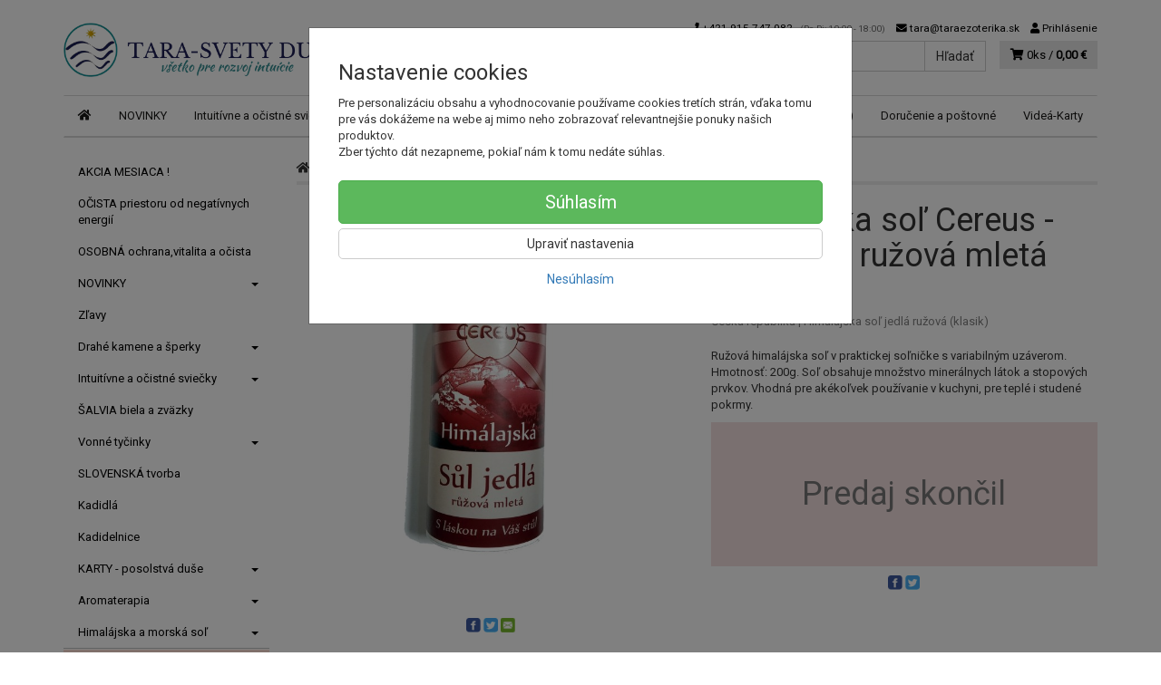

--- FILE ---
content_type: text/html; charset=utf-8
request_url: https://taraezoterika.sk/226-himalajska-sol-solnicka-ruzova-mleta-200g
body_size: 17468
content:
<!doctype html>
<html lang="sk">
	<head itemscope itemtype="http://schema.org/WebSite">
		<title>Himalájska soľ Cereus - soľnička - ružová mletá (200 g.) | Tara</title>
		<meta charset="utf-8" />

		<meta http-equiv="x-ua-compatible" content="ie=edge" />
		<meta name="viewport" content="width=device-width, initial-scale=1, shrink-to-fit=no" />
		<meta name="format-detection" content="telephone=no" />
		<meta name="description" content="Ružová himalájska soľ v praktickej soľničke s variabilným uzáverom. Hmotnosť: 200g. Soľ obsahuje množstvo minerálnych látok a stopových prvkov. Vhodná pre akékoľvek používanie v kuchyni, pre teplé i" />
		<meta name="keywords" content="soľ,soľnička,himaláje,jedlo" />
		<meta name="robots" content="all" />
		<meta name="author" content="Tara" itemprop="name" />
		<meta name="generator" content="Shoptec" />
		<meta itemprop="url" content="https://taraezoterika.sk" />


		<script src="https://www.googletagmanager.com/gtag/js?id=UA-43281526-2" async></script>
		<script>
			window.dataLayer = [{"page":{"type":"product"},"product":{"id":226,"item_group_id":226,"name":"Himalájska soľ Cereus - soľnička - ružová mletá (200 g.)","brand":"Česká republika","category":"Himalájska a morská soľ / Himalájska soľ jedlá ružová (klasik)","sku":"","ean":"8595200607217","price":2.5584000000000002,"vat":23,"currency":"EUR"}}];
			function gtag(){ dataLayer.push(arguments); }
			gtag('js', new Date());
				gtag('config', "UA-43281526-2");
				gtag('config', "G-TXW7SWVQNL");
				gtag('config', "AW-793929943");
		</script>

		<script>
		(function(w,d,s,l,i){ w[l]=w[l]||[];w[l].push({ 'gtm.start':
		new Date().getTime(),event:'gtm.js'});var f=d.getElementsByTagName(s)[0],
		j=d.createElement(s),dl=l!='dataLayer'?'&l='+l:'';j.async=true;j.src=
		'https://www.googletagmanager.com/gtm.js?id='+i+dl;f.parentNode.insertBefore(j,f);
		})(window,document,'script','dataLayer',"GTM-NML6VZ5");
		</script>









		<meta property="og:title" content="Himalájska soľ Cereus - soľnička - ružová mletá (200 g.)" />
<meta property="og:image" content="/images/products-cache/ecbf1c8717c0823e9f566bd95d5b657b/13595_w600_h600.jpg" />
<meta property="og:description" content="Ružová himalájska soľ v praktickej soľničke s variabilným uzáverom. Hmotnosť: 200g. Soľ obsahuje množstvo minerálnych látok a stopových prvkov. Vhodná pre akékoľvek používanie v kuchyni, pre teplé i studené pokrmy." />
<meta property="og:url" content="https://taraezoterika.sk/226-himalajska-sol-solnicka-ruzova-mleta-200g" />
<meta property="og:site_name" content="Tara" />
<meta property="og:type" content="product" />

<link rel="canonical" href="https://taraezoterika.sk/226-himalajska-sol-solnicka-ruzova-mleta-200g" />

		<link rel="icon" href="/images/template/ecbf1c8717c0823e9f566bd95d5b657b/favicon.ico?7b33420c" />
		<link rel="stylesheet" href="//maxcdn.bootstrapcdn.com/bootstrap/3.3.7/css/bootstrap.min.css" integrity="sha384-BVYiiSIFeK1dGmJRAkycuHAHRg32OmUcww7on3RYdg4Va+PmSTsz/K68vbdEjh4u" crossorigin="anonymous" />
		<link rel="stylesheet" href="//use.fontawesome.com/releases/v5.0.13/css/all.css" integrity="sha384-DNOHZ68U8hZfKXOrtjWvjxusGo9WQnrNx2sqG0tfsghAvtVlRW3tvkXWZh58N9jp" crossorigin="anonymous" />
		<link rel="stylesheet" href="//cdnjs.cloudflare.com/ajax/libs/fancybox/3.2.5/jquery.fancybox.min.css" integrity="sha256-ygkqlh3CYSUri3LhQxzdcm0n1EQvH2Y+U5S2idbLtxs=" crossorigin="anonymous" />
		<link rel="stylesheet" href="//code.jquery.com/ui/1.12.1/themes/base/jquery-ui.min.css" />
		<link rel="stylesheet" href="https://cdnjs.cloudflare.com/ajax/libs/spinkit/2.0.0/spinkit.min.css" integrity="sha512-kRYkjiYH/VXxoiaDK2oGNMKIi8VQVfie1lkYGX3kmfzWNR2kfaF5ze0885W3/eE6lIiURBsZA91M/WNvCajHMw==" crossorigin="anonymous" referrerpolicy="no-referrer" />
		<link href="/assets/template/default/css/cookiebar.css" rel="stylesheet" type="text/css" />
			<link rel="stylesheet" href="/assets/template/default/data/ecbf1c8717c0823e9f566bd95d5b657b/all.css?e8102093" />
			<link rel="stylesheet" href="/assets/template/default/data/ecbf1c8717c0823e9f566bd95d5b657b/custom.css?df1a8ec7" />
		<meta name="google-site-verification" content="vqppEEj03U4Ul1AssdjJXY8l6EB5GdmoyVuYoJ4DyqI" />
<meta name="google-site-verification" content="Xy0kCPUmWALMYXBs4GX4eUaib96XGEld4FMXUI2C8EM" />
<script async src="https://scripts.luigisbox.com/LBX-111762.js"></script>
	</head>
	<body data-price_level_id="1" class="customer-guest">
		<!--[if lte IE 9]>
		<div class="alert alert-danger mb-0">Používate <b>zastaralý</b> internetový prehliadač, z toho dôvodu Vám niektoré časti stránky nemusia fungovať správne. Prosíme <a href="http://browsehappy.com/" target="_blank" rel="nofollow">aktualizujte si svoj internetový prehliadač</a>.</div>
		<![endif]-->


		<noscript><iframe src="https://www.googletagmanager.com/ns.html?id=GTM-NML6VZ5" height="0" width="0" style="display:none;visibility:hidden"></iframe></noscript>

        


<div class="container container-header">
    <div class="headers-mobile">
        <header>
            <div class="header-blocks">
                <div class="header-block header-block-lft">
                    <div class="logo logo-img">
                        <a href="/">
                                <img src="/images/template/ecbf1c8717c0823e9f566bd95d5b657b/logo.png?v=1759822217" alt="Tara" />
                        </a>
                    </div>
                </div>
                <div class="header-block header-block-rgt">
                    <ul class="nav nav-pills pull-right">
                        <li>
                            <a href="tel:00421915747082" rel="nofollow">
                                <i class="fas fa-phone"></i>
                            </a>
                        </li>
                        <li>
                            <a href="#searchMobile" data-toggle="collapse" rel="nofollow" style="display: none">
                                <i class="fas fa-search"></i>
                            </a>
                            <div class="mobile-content mobile-content-nobottom collapse in" id="searchMobile" itemscope itemtype="http://schema.org/WebSite">
                                <div class="mobile-content-item">
                                    <meta itemprop="url" content="https://taraezoterika.sk" />
                                    <form action="/226-himalajska-sol-solnicka-ruzova-mleta-200g" method="post" id="frm-search2Form" class="form-inline no-validate" autocomplete="off" role="search" itemprop="potentialAction" itemscope itemtype="http://schema.org/SearchAction">
                                        <meta itemprop="target" content="https://taraezoterika.sk/vyhladavanie/?query={query}" />
                                        <input type="search" name="query" data-autocomplete="/vyhladavanie/json-all" id="frm-search2Form-query" required="required" data-nette-rules='[{"op":":filled","msg":"Toto pole je povinné."}]' class="form-control" placeholder="Napíšte hľadané slovo" itemprop="query-input" />
                                        <button class="btn btn-default" type="submit">🔎</button>
                                        <div class="clearfix"></div>
                                    <input type="hidden" name="_token_" value="u2asuil4dx4plEYdvBPhssknul8EHBUvOXP8I=" /><input type="hidden" name="_do" value="search2Form-submit" /><!--[if IE]><input type=IEbug disabled style="display:none"><![endif]-->
</form>

                                </div>
                            </div>
                        </li>
                        <li>
                            <a href="#customerWindow" role="button" data-toggle="modal" rel="nofollow"><i class="fas fa-user"></i></a>
                        </li>
                        <li id="snippet--shoppingCartCounterMobile">
                            <a class="cart" rel="nofollow" data-count="0" href="/nakupny-kosik/">
                                <i class="fas fa-shopping-cart"></i>
                            </a>
                        </li>
                        <li>
                            <a href="#menuMobile" data-toggle="collapse" rel="nofollow">
                                <i class="fas fa-bars"></i>
                            </a>
                            <div class="mobile-content collapse" id="menuMobile">
                                <div class="mobile-content-item">
                                    <a href="#menuMobileCategories" class="dropdown-toggle" type="button" rel="nofollow" data-toggle="collapse">
                                        Kategórie
                                        <span class="caret"></span>
                                    </a>
                                    <ul class="nav navbar-nav collapse" id="menuMobileCategories">
                                        <li data-category_id="145" class="dropdown">
                                                                                        <a href="/akcia-mesiaca-zlavy/">AKCIA MESIACA !</a>
                                            
                                        </li>
                                        <li data-category_id="142" class="dropdown">
                                                                                        <a href="/ocista-domu-bytu-priestoru-od-negativnych-energii/">OČISTA priestoru od negatívnych energií</a>
                                            
                                        </li>
                                        <li data-category_id="143" class="dropdown">
                                                                                        <a href="/produkty-pre-vitalitu-osobnu-ochranu-a-ocistu-proti-zlym-silam/">OSOBNÁ ochrana,vitalita a očista</a>
                                            
                                        </li>
                                        <li data-category_id="130" class="dropdown">
                                            
                                            <a class="dropdown-toggle" data-toggle="dropdown" href="/nove-produkty-tara-ezoterika-poklady-pre-dusu-novinky/">
                                                NOVINKY
                                                <span class="caret"></span>
                                            </a>
                                            <ul class="dropdown-menu">
                                                <li><a href="/nove-produkty-tara-ezoterika-poklady-pre-dusu-novinky/"><small>ukázať všetko</small></a></li>
                                                <li data-category_id="132">
                                                    <a href="/ezoterika-a-sosky/">Amulety a sošky</a>
                                                </li>
                                                <li data-category_id="133">
                                                    <a href="/najnovsie-knihy/">Knihy a karty</a>
                                                </li>
                                                <li data-category_id="131">
                                                    <a href="/nove-polodrahokamy-v-tare/">Polodrahokamy</a>
                                                </li>
                                            </ul>

                                        </li>
                                        <li data-category_id="117" class="dropdown">
                                                                                        <a href="/akcia-mesiaca-zlavy-a-nove-lepsie-ceny/">Zľavy</a>
                                            
                                        </li>
                                        <li data-category_id="10" class="dropdown">
                                            
                                            <a class="dropdown-toggle" data-toggle="dropdown" href="/kamene-polodrahokamy-krystaly/">
                                                Drahé kamene a šperky
                                                <span class="caret"></span>
                                            </a>
                                            <ul class="dropdown-menu">
                                                <li><a href="/kamene-polodrahokamy-krystaly/"><small>ukázať všetko</small></a></li>
                                                <li data-category_id="138">
                                                    <a href="/ametyst-ametystova-druza-sperk-naramok-horsky-kristal-polodrahokam/">Ametyst a Horský krištáľ</a>
                                                </li>
                                                <li data-category_id="50">
                                                    <a href="/geody-druzy-prirodne-tvary/">Geódy, Drúzy a Špice natur</a>
                                                </li>
                                                <li data-category_id="124">
                                                    <a href="/lutien-sperky/">Lutien šperky</a>
                                                </li>
                                                <li data-category_id="64">
                                                    <a href="/nahrdelniky/">Náhrdelníky</a>
                                                </li>
                                                <li data-category_id="16">
                                                    <a href="/naramky/">Náramky</a>
                                                </li>
                                                <li data-category_id="79">
                                                    <a href="/neopracovane-polodrahokamy/">Neopracované kamene (polodrahokamy)</a>
                                                </li>
                                                <li data-category_id="11">
                                                    <a href="/polodrahokamy/">Polodrahokamy</a>
                                                </li>
                                                <li data-category_id="17">
                                                    <a href="/privesky/">Prívesky</a>
                                                </li>
                                                <li data-category_id="15">
                                                    <a href="/gule-a-pyramidy-sosky-anjeli-srdce/">Rôzne tvary a sošky</a>
                                                </li>
                                                <li data-category_id="136">
                                                    <a href="/tea-sperky-naramky-nahrdelniky-polodrahokamy/">TEA -  originálne šperky</a>
                                                </li>
                                            </ul>

                                        </li>
                                        <li data-category_id="52" class="dropdown">
                                            
                                            <a class="dropdown-toggle" data-toggle="dropdown" href="/sviecky-intuitivne-ocistne-ochranne/">
                                                Intuitívne a očistné sviečky
                                                <span class="caret"></span>
                                            </a>
                                            <ul class="dropdown-menu">
                                                <li><a href="/sviecky-intuitivne-ocistne-ochranne/"><small>ukázať všetko</small></a></li>
                                                <li data-category_id="92">
                                                    <a href="/cakrove-sviecky/">Čakrové sviečky</a>
                                                </li>
                                                <li data-category_id="127">
                                                    <a href="/ostatne-sviecky/">Sviečky s Bielou šalviou</a>
                                                </li>
                                            </ul>

                                        </li>
                                        <li data-category_id="106" class="dropdown">
                                                                                        <a href="/biela-salvia-apiana/">ŠALVIA biela a zväzky</a>
                                            
                                        </li>
                                        <li data-category_id="55" class="dropdown">
                                            
                                            <a class="dropdown-toggle" data-toggle="dropdown" href="/vonne-tycinky/">
                                                Vonné tyčinky
                                                <span class="caret"></span>
                                            </a>
                                            <ul class="dropdown-menu">
                                                <li><a href="/vonne-tycinky/"><small>ukázať všetko</small></a></li>
                                                <li data-category_id="96">
                                                    <a href="/anjelske-vonne-tycinky/">Anjelské vonné tyčinky</a>
                                                </li>
                                                <li data-category_id="95">
                                                    <a href="/cakrove-vonne-tycinky/">Čakrové vonné tyčinky</a>
                                                </li>
                                                <li data-category_id="105">
                                                    <a href="/ostatne-vonne-tycinky-fiore/">Fiore vonné tyčinky</a>
                                                </li>
                                                <li data-category_id="100">
                                                    <a href="/hem-vonne-tycinky/">Indické vonné tyčinky</a>
                                                </li>
                                                <li data-category_id="99">
                                                    <a href="/nippon-morning-star-vonne-tycinky/">Japonské vonné tyčinky</a>
                                                </li>
                                                <li data-category_id="98">
                                                    <a href="/reiki-vonne-tycinky-vonne-tycinky/">Reiki vonné tyčinky</a>
                                                </li>
                                                <li data-category_id="141">
                                                    <a href="/specialne-edicie-vonnych-tyciniek/">Špeciálne edície vonných tyčiniek</a>
                                                </li>
                                                <li data-category_id="104">
                                                    <a href="/stojany-na-vonne-tycinky/">Stojany na vonné tyčinky</a>
                                                </li>
                                                <li data-category_id="102">
                                                    <a href="/buddha-chitta-vonne-tycinky/">Tibetské vonné tyčinky</a>
                                                </li>
                                                <li data-category_id="97">
                                                    <a href="/vilie-vonne-tycinky/">Vílie vonné tyčinky</a>
                                                </li>
                                                <li data-category_id="139">
                                                    <a href="/vonne-frantisky-a-stojany-tecuci-dym-vonne-tycinky/">Vonné františky a stojany "tečúci dym"</a>
                                                </li>
                                            </ul>

                                        </li>
                                        <li data-category_id="144" class="dropdown">
                                                                                        <a href="/slovenska-tvorba-rucna-praca-tasticka-sal-pled-doplnky-darcek/">SLOVENSKÁ tvorba</a>
                                            
                                        </li>
                                        <li data-category_id="22" class="dropdown">
                                                                                        <a href="/kadidla/">Kadidlá</a>
                                            
                                        </li>
                                        <li data-category_id="21" class="dropdown">
                                                                                        <a href="/kadidelnice/">Kadidelnice</a>
                                            
                                        </li>
                                        <li data-category_id="18" class="dropdown">
                                            
                                            <a class="dropdown-toggle" data-toggle="dropdown" href="/karty/">
                                                KARTY - posolstvá duše
                                                <span class="caret"></span>
                                            </a>
                                            <ul class="dropdown-menu">
                                                <li><a href="/karty/"><small>ukázať všetko</small></a></li>
                                                <li data-category_id="32">
                                                    <a href="/anjelske-karty/">Anjelské karty</a>
                                                </li>
                                                <li data-category_id="48">
                                                    <a href="/inspiracne-karty/">Inšpiračné karty</a>
                                                </li>
                                                <li data-category_id="61">
                                                    <a href="/meditacne-karty/">Meditačné karty</a>
                                                </li>
                                                <li data-category_id="73">
                                                    <a href="/samanske-karty/">Šamanské karty</a>
                                                </li>
                                                <li data-category_id="31">
                                                    <a href="/tarot/">Tarot</a>
                                                </li>
                                                <li data-category_id="49">
                                                    <a href="/vykladacie-karty/">Vykladacie karty</a>
                                                </li>
                                            </ul>

                                        </li>
                                        <li data-category_id="69" class="dropdown">
                                            
                                            <a class="dropdown-toggle" data-toggle="dropdown" href="/aromaterapia/">
                                                Aromaterapia
                                                <span class="caret"></span>
                                            </a>
                                            <ul class="dropdown-menu">
                                                <li><a href="/aromaterapia/"><small>ukázať všetko</small></a></li>
                                                <li data-category_id="89">
                                                    <a href="/aromalampy/">Aromalampy</a>
                                                </li>
                                                <li data-category_id="119">
                                                    <a href="/etericke-oleje/">Éterické oleje</a>
                                                </li>
                                                <li data-category_id="122">
                                                    <a href="/masazne-oleje/">Masážne oleje</a>
                                                </li>
                                                <li data-category_id="121">
                                                    <a href="/vone-do-kupela/">Vône do kúpeľa</a>
                                                </li>
                                                <li data-category_id="120">
                                                    <a href="/vonne-oleje/">Vonné oleje</a>
                                                </li>
                                            </ul>

                                        </li>
                                        <li data-category_id="9" class="dropdown">
                                            
                                            <a class="dropdown-toggle" data-toggle="dropdown" href="/himalajska-sol-morska-sol-kupel-relaxacia/">
                                                Himalájska a morská soľ
                                                <span class="caret"></span>
                                            </a>
                                            <ul class="dropdown-menu">
                                                <li><a href="/himalajska-sol-morska-sol-kupel-relaxacia/"><small>ukázať všetko</small></a></li>
                                                <li data-category_id="80">
                                                    <a href="/himalajska-sol-kupelova/">Himalájska  soľ kúpeľová</a>
                                                </li>
                                                <li data-category_id="28">
                                                    <a href="/himalajska-sol-diamantova/">Himalájska soľ jedlá diamantová</a>
                                                </li>
                                            </ul>

                                        </li>
                                        <li data-category_id="1" class="dropdown">
                                            
                                            <a class="dropdown-toggle" data-toggle="dropdown" href="/knihy/">
                                                Knihy
                                                <span class="caret"></span>
                                            </a>
                                            <ul class="dropdown-menu">
                                                <li><a href="/knihy/"><small>ukázať všetko</small></a></li>
                                                <li data-category_id="91">
                                                    <a href="/casopisy/">Časopisy</a>
                                                </li>
                                                <li data-category_id="43">
                                                    <a href="/knihy-astrologia-a-vestenie/">Knihy - Astrológia, snáre, kalendáre</a>
                                                </li>
                                                <li data-category_id="14">
                                                    <a href="/knihy-audio-video/">Knihy - Audio a Videoknihy</a>
                                                </li>
                                                <li data-category_id="57">
                                                    <a href="/knihy-byvanie/">Knihy - Bývanie, dom a záhrada</a>
                                                </li>
                                                <li data-category_id="88">
                                                    <a href="/knihy-cakry-meditacia/">Knihy - Čakry, reiki a meditácia</a>
                                                </li>
                                                <li data-category_id="2">
                                                    <a href="/knihy-duchovny-rast-a-rozvoj/">Knihy - Duchovný rast a rozvoj</a>
                                                </li>
                                                <li data-category_id="6">
                                                    <a href="/knihy-filozofia/">Knihy - Filozofia a rôzne teórie</a>
                                                </li>
                                                <li data-category_id="42">
                                                    <a href="/knihy-magia-a-okultizmus/">Knihy - Hermetizmus, mágia</a>
                                                </li>
                                                <li data-category_id="37">
                                                    <a href="/knihy-historia/">Knihy - História, UFO, konšpirácie</a>
                                                </li>
                                                <li data-category_id="13">
                                                    <a href="/knihy-kariera-motivacia-biznis/">Knihy - Kariéra, Motivácia, Biznis</a>
                                                </li>
                                                <li data-category_id="7">
                                                    <a href="/knihy-nabozenstvo-a-mystika/">Knihy - Náboženstvo a Mystika</a>
                                                </li>
                                                <li data-category_id="35">
                                                    <a href="/knihy-o-anjeloch/">Knihy - o Anjeloch a archanjeloch</a>
                                                </li>
                                                <li data-category_id="65">
                                                    <a href="/knihy-o-kamenoch/">Knihy - o Kameňoch</a>
                                                </li>
                                                <li data-category_id="34">
                                                    <a href="/knihy-o-tarote/">Knihy - o Tarote</a>
                                                </li>
                                                <li data-category_id="5">
                                                    <a href="/knihy-psychologia-a-psychoanalyza/">Knihy - Psychológia</a>
                                                </li>
                                                <li data-category_id="66">
                                                    <a href="/knihy-psychotronika/">Knihy - Psychotronika</a>
                                                </li>
                                                <li data-category_id="3">
                                                    <a href="/knihy-strava-a-vyziva/">Knihy - Strava a výživa</a>
                                                </li>
                                                <li data-category_id="47">
                                                    <a href="/knihy-vztahy-muzi-a-zeny/">Knihy - Vzťahy, Muži a Ženy</a>
                                                </li>
                                                <li data-category_id="4">
                                                    <a href="/knihy-zdravie-a-liecenie/">Knihy - Zdravie a liečenie</a>
                                                </li>
                                                <li data-category_id="46">
                                                    <a href="/mandaly-vymalovavanky/">Vymaľovávanky (mandaly)</a>
                                                </li>
                                            </ul>

                                        </li>
                                        <li data-category_id="23" class="dropdown">
                                                                                        <a href="/kyvadla/">Kyvadlá</a>
                                            
                                        </li>
                                        <li data-category_id="20" class="dropdown">
                                            
                                            <a class="dropdown-toggle" data-toggle="dropdown" href="/amulety/">
                                                Amulety
                                                <span class="caret"></span>
                                            </a>
                                            <ul class="dropdown-menu">
                                                <li><a href="/amulety/"><small>ukázať všetko</small></a></li>
                                                <li data-category_id="74">
                                                    <a href="/cervene-naramky/">Červené náramky</a>
                                                </li>
                                                <li data-category_id="75">
                                                    <a href="/ochranne-privesky/">Ochranné prívesky a náramky</a>
                                                </li>
                                                <li data-category_id="90">
                                                    <a href="/symboly-zo-staromosadze/">Symboly zo staromosadze</a>
                                                </li>
                                            </ul>

                                        </li>
                                        <li data-category_id="135" class="dropdown">
                                                                                        <a href="/lapace-snov-indianske/">Lapače snov</a>
                                            
                                        </li>
                                        <li data-category_id="84" class="dropdown">
                                                                                        <a href="/runy-slovania-slovanstvo/">Slovanstvo, Runy</a>
                                            
                                        </li>
                                        <li data-category_id="59" class="dropdown">
                                                                                        <a href="/sungit/">Šungit</a>
                                            
                                        </li>
                                        <li data-category_id="86" class="dropdown">
                                                                                        <a href="/sady-produktov/">Tara produkty</a>
                                            
                                        </li>
                                        <li data-category_id="36" class="dropdown">
                                                                                        <a href="/zavesne-duhove-krystaly/">Závesné (dúhové) kryštály</a>
                                            
                                        </li>
                                    </ul>
                                </div>
                                <div class="mobile-content-item">
                                    <a href="#menuMobile1" class="dropdown-toggle" type="button" data-toggle="collapse" rel="nofollow">
                                        Menu
                                        <span class="caret"></span>
                                    </a>
                                    <ul class="nav navbar-nav collapse" id="menuMobile1">
                                        

















<li data-menu_item_id="12">
    <a href="/kamenny-obchod-tara.html">Obchod(Bratislava)</a>
</li>



<li data-menu_item_id="26">
    <a href="/postovne-dorucenie-a-zarucna-doba.html" target="_blank">Doručenie a poštovné</a>
</li>




<li data-menu_item_id="39">
    <a href="https://www.youtube.com/user/ruzovaeu/featured" target="_blank">Videá-Karty</a>
</li>

                                    </ul>
                                </div>
                            </div>
                        </li>
                    </ul>
                </div>
            </div>
        </header>
    </div>
    <div class="headers">
        <header class="main">
                <div class="row">
                    <div class="col-md-3 col-xs-12">
                        <div class="row">
                            <div class="col-sm-12 col-xs-6">
                                <div class="logo">
                                    <a href="/">
                                            <img src="/images/template/ecbf1c8717c0823e9f566bd95d5b657b/logo.png?v=1759822217" alt="Tara" />
                                    </a>
                                </div>
                            </div>
                            <div class="col-xs-6 visible-xs text-right">
                                <a href="#navbar-main" data-toggle="collapse" class="link-mobile" rel="nofollow">
                                    <i class="fas fa-bars"></i>
                                </a>
                                <a class="link-mobile" rel="nofollow" href="/nakupny-kosik/">
                                    <i class="fas fa-shopping-cart"></i>
                                    0
                                </a>
                            </div>
                        </div>
                    </div>
                    <div class="col-md-9 col-xs-12">
                        <div class="row order-container">
                            <div class="col-xs-12 order-2">
                                <ul class="nav nav-pills">
                                    <li>
                                        <a href="tel:00421915747082" rel="nofollow">
                                            <i class="fas fa-phone"></i>
                                            +421 915 747 082
                                            <small class="business-hours">
                                                (Po-Pi: 10:00 - 18:00)
                                            </small>
                                        </a>
                                    </li>
                                    <li class="hidden-xs">
                                        <a href="mailto:tara@taraezoterika.sk" rel="nofollow">
                                            <i class="fas fa-envelope"></i>
                                            tara@taraezoterika.sk
                                        </a>
                                    </li>
                                    <li>
                                        <a href="#customerWindow" role="button" data-toggle="modal" rel="nofollow"><i class="fas fa-user"></i> Prihlásenie</a>
                                    </li>
                                </ul>
                            </div>
                            <div class="col-xs-12 order-1 text-right">
                                <div class="search" itemscope itemtype="http://schema.org/WebSite">
                                    <meta itemprop="url" content="https://taraezoterika.sk" />
                                    <form action="/226-himalajska-sol-solnicka-ruzova-mleta-200g" method="post" id="frm-searchForm" class="form-inline no-validate" autocomplete="off" role="search" itemprop="potentialAction" itemscope itemtype="http://schema.org/SearchAction">
                                        <meta itemprop="target" content="https://taraezoterika.sk/vyhladavanie/?query={query}" />
                                        <div class="input-group">
                                            <input type="search" name="query" data-autocomplete="/vyhladavanie/json-all" id="frm-searchForm-query" required="required" data-nette-rules='[{"op":":filled","msg":"Toto pole je povinné."}]' class="form-control" placeholder="Napíšte hľadané slovo" itemprop="query-input" />
                                            <span class="input-group-btn hidden-xs">
                                                <button class="btn btn-default" type="submit">Hľadať</button>
                                            </span>
                                        </div>
                                    <input type="hidden" name="_token_" value="10znis4l51ydZmYr+Z7MAEGqk/4PzHhQyB1Bw=" /><input type="hidden" name="_do" value="searchForm-submit" /><!--[if IE]><input type=IEbug disabled style="display:none"><![endif]-->
</form>

                                </div>

                                <a class="cart" rel="nofollow" href="/nakupny-kosik/" id="snippet--shoppingCartCounter">
                                    <i class="fas fa-shopping-cart"></i>
                                    0ks /
                                        <b>0,00 €</b>
                                </a>

                                <div class="clearfix"></div>
                            </div>
                        </div>
                    </div>
                </div>
        </header>
    </div>
</div>

<div class="container container-navbar">
    <div class="navbar navbar-main" role="navigation">
            <div id="navbar-main" class="collapse navbar-collapse">
                <ul class="nav navbar-nav">
                    <li class="hidden-xs">
                        <a href="https://taraezoterika.sk" rel="nofollow">
                            <i class="fas fa-home"></i>
                            <span class="sr-only">Úvod</span>
                        </a>
                    </li>

<li data-menu_item_id="53" data-category_id="130">
    
        <a href="/nove-produkty-tara-ezoterika-poklady-pre-dusu-novinky/">NOVINKY</a>
    
</li>



<li data-menu_item_id="33" data-category_id="52">
    
        <a href="/sviecky-intuitivne-ocistne-ochranne/">
            Intuitívne a očistné sviečky
        </a>

</li>



<li data-menu_item_id="50" data-category_id="10">
    
        <a href="/kamene-polodrahokamy-krystaly/">
            Drahé kamene a šperky
        </a>

</li>



<li data-menu_item_id="40" data-category_id="106">
    
        <a href="/biela-salvia-apiana/">
            ŠALVIA biela a zväzky
        </a>

</li>



<li data-menu_item_id="54" data-category_id="55">
    
        <a href="/vonne-tycinky/">
            Vonné tyčinky
        </a>

</li>





<li data-menu_item_id="12">
    <a href="/kamenny-obchod-tara.html">Obchod(Bratislava)</a>
</li>



<li data-menu_item_id="26">
    <a href="/postovne-dorucenie-a-zarucna-doba.html" target="_blank">Doručenie a poštovné</a>
</li>




<li data-menu_item_id="39">
    <a href="https://www.youtube.com/user/ruzovaeu/featured" target="_blank">Videá-Karty</a>
</li>
                </ul>
            </div>
    </div>
</div>


		<div class="container container-main">

		<div class="row block-container">
		    <div class="col-lg-3 col-md-4 block-lft">




		<div class="panel panel-default panel-category hidden-xs" data-id="29" data-root_id="9">
		    <div class="panel-body">
		        <ul class="nav nav-stacked nav-tree">
		            <li>
		                <a href="/akcia-mesiaca-zlavy/">
		                    AKCIA MESIACA !
		                </a>
		            </li>
		            <li>
		                <a href="/ocista-domu-bytu-priestoru-od-negativnych-energii/">
		                    OČISTA priestoru od negatívnych energií
		                </a>
		            </li>
		            <li>
		                <a href="/produkty-pre-vitalitu-osobnu-ochranu-a-ocistu-proti-zlym-silam/">
		                    OSOBNÁ ochrana,vitalita a očista
		                </a>
		            </li>
		            <li>
		                <a href="/nove-produkty-tara-ezoterika-poklady-pre-dusu-novinky/">
		                    NOVINKY
		                    <i class="caret"></i>
		                </a>
		            </li>
		            <li>
		                <a href="/akcia-mesiaca-zlavy-a-nove-lepsie-ceny/">
		                    Zľavy
		                </a>
		            </li>
		            <li>
		                <a href="/kamene-polodrahokamy-krystaly/">
		                    Drahé kamene a šperky
		                    <i class="caret"></i>
		                </a>
		            </li>
		            <li>
		                <a href="/sviecky-intuitivne-ocistne-ochranne/">
		                    Intuitívne a očistné sviečky
		                    <i class="caret"></i>
		                </a>
		            </li>
		            <li>
		                <a href="/biela-salvia-apiana/">
		                    ŠALVIA biela a zväzky
		                </a>
		            </li>
		            <li>
		                <a href="/vonne-tycinky/">
		                    Vonné tyčinky
		                    <i class="caret"></i>
		                </a>
		            </li>
		            <li>
		                <a href="/slovenska-tvorba-rucna-praca-tasticka-sal-pled-doplnky-darcek/">
		                    SLOVENSKÁ tvorba
		                </a>
		            </li>
		            <li>
		                <a href="/kadidla/">
		                    Kadidlá
		                </a>
		            </li>
		            <li>
		                <a href="/kadidelnice/">
		                    Kadidelnice
		                </a>
		            </li>
		            <li>
		                <a href="/karty/">
		                    KARTY - posolstvá duše
		                    <i class="caret"></i>
		                </a>
		            </li>
		            <li>
		                <a href="/aromaterapia/">
		                    Aromaterapia
		                    <i class="caret"></i>
		                </a>
		            </li>
		            <li>
		                <a href="/himalajska-sol-morska-sol-kupel-relaxacia/">
		                    Himalájska a morská soľ
		                    <i class="caret"></i>
		                </a>
		        <ul>
		            <li>
		                <a href="/himalajska-sol-kupelova/">
		                    Himalájska  soľ kúpeľová
		                </a>
		            </li>
		            <li>
		                <a href="/himalajska-sol-diamantova/">
		                    Himalájska soľ jedlá diamantová
		                </a>
		            </li>
		        </ul>
		        
		            </li>
		            <li>
		                <a href="/knihy/">
		                    Knihy
		                    <i class="caret"></i>
		                </a>
		            </li>
		            <li>
		                <a href="/kyvadla/">
		                    Kyvadlá
		                </a>
		            </li>
		            <li>
		                <a href="/amulety/">
		                    Amulety
		                    <i class="caret"></i>
		                </a>
		            </li>
		            <li>
		                <a href="/lapace-snov-indianske/">
		                    Lapače snov
		                </a>
		            </li>
		            <li>
		                <a href="/runy-slovania-slovanstvo/">
		                    Slovanstvo, Runy
		                </a>
		            </li>
		            <li>
		                <a href="/sungit/">
		                    Šungit
		                </a>
		            </li>
		            <li>
		                <a href="/sady-produktov/">
		                    Tara produkty
		                </a>
		            </li>
		            <li>
		                <a href="/zavesne-duhove-krystaly/">
		                    Závesné (dúhové) kryštály
		                </a>
		            </li>
		        </ul>
		        
		    </div>
		</div>

		<div class="panel panel-default" data-theme_block_id="28">
		    <div class="panel-heading">
		        <i class="fas fa-bars"></i>
		        ZĽAVNENÉ produkty
		    </div>
		    <div class="panel-body">
		        <p><a href="https://taraezoterika.sk/zlavy/"><img alt="" src="/files/upload/ecbf1c8717c0823e9f566bd95d5b657b/zla.jpg" style="width: 230px; height: 104px;" /></a></p>

		    </div>
		</div>

		<div class="panel panel-default" data-theme_block_id="12">
		    <div class="panel-heading">
		        <i class="fas fa-bars"></i>
		        Predajňa
		    </div>
		    <div class="panel-body">
		        <p><strong><a href="https://taraezoterika.sk/kamenny-obchod-tara.html">TARA - svety duše</a></strong><br />
		Konventná 19<br />
		811 03 Bratislava<br />
		<strong>IČO:</strong> 47 446 081<br />
		<strong>DIČ:</strong> 2023905631<br />
		<strong>IČ DPH:</strong> SK2023905631</p>

		<p><strong><a href="https://taraezoterika.sk/predajna.html">Otváracie hodiny predajne</a></strong></p>

		<ul>
			<li>Pondelok - Piatok: 10:00 - 18:00, <strong>prestávka</strong> na obed : <strong>13 -13.30</strong>.</li>
			<li>Sobota: 9:00 - 13:00</li>
			<li>Nedeľa: <em>zatvorené</em></li>
		</ul>

		    </div>
		</div>

		<div class="panel panel-default" data-theme_block_id="14">
		    <div class="panel-heading">
		        <i class="fas fa-bars"></i>
		        Mapa
		    </div>
		    <div class="panel-body">
		        <p><a href="http://www.taraezoterika.sk/kamenna-predajna-tara-ezoterika"><img alt="" src="https://taraezoterika.sk/files/upload/ecbf1c8717c0823e9f566bd95d5b657b/tara-ezoterika-mini-mapa.png" style="width: 230px; height: 177px;" /></a></p>

		<p><strong>Doprava k nám:</strong></p>

		<p>zastávka <u>Hodžovo námestie</u></p>

		<ul>
			<li>Autobusy: č.: 83, 84, 93, 147 a 184</li>
			<li>Trolejbusy: č.: 203, 207, 208 a 212</li>
		</ul>

		    </div>
		</div>

		<div class="panel panel-default" data-theme_block_id="17">
		    <div class="panel-heading">
		        <i class="fas fa-bars"></i>
		        @TaraBratislava
		    </div>
		    <div class="panel-body">
		        <p><strong><u><span style="font-size:18px;"><a href="https://www.facebook.com/groups/ezoterici/">Pozrite si </a><a href="https://www.youtube.com/@TaraBratislava">krátke videá kariet a zaujímavých kníh.</a></span></u></strong></p>

		<p><span style="font-size:14px;">@TaraBratislava</span></p>

		<p><a href="https://www.youtube.com/@TaraBratislava"><img alt="" src="/files/upload/ecbf1c8717c0823e9f566bd95d5b657b/ez.jpg" style="width: 200px; height: 113px;" /></a></p>

		    </div>
		</div>

		<div class="fb-page"
		     data-href="https://www.facebook.com/128338963990165"
		     data-width="380"
		     data-hide-cover="false"
		     data-show-facepile="false"
		></div>


		<div class="panel panel-default" data-theme_block_id="13">
		    <div class="panel-heading">
		        <i class="fas fa-bars"></i>
		        Heureka
		    </div>
		    <div class="panel-body">
		        <p>Recenzie od našich zákazníkov:</p>

		<div id="showHeurekaBadgeHere-12"><a href="https://obchody.heureka.sk/taraezoterika-sk/recenze/" target="_blank" title="Heureka.sk - overené hodnotenie obchodu Tara Ezoterika"><img alt="Heureka.sk - overené hodnotenie obchodu Tara Ezoterika" height="160" src="https://im9.cz/sk/cb/12269-12.png" style="border: 0;" width="130" /></a></div>

		<script type="text/javascript">
		//<![CDATA[
		var _hwq = _hwq || [];
		    _hwq.push(['setKey', 'E405441455E18A65C795E88D67925DB5']);_hwq.push(['showWidget', '12', '12269', 'Tara Ezoterika', 'taraezoterika-sk']);(function() {
		    var ho = document.createElement('script'); ho.type = 'text/javascript'; ho.async = true;
		    ho.src = 'https://ssl.heureka.sk/direct/i/gjs.php?n=wdgt&sak=E405441455E18A65C795E88D67925DB5';
		    var s = document.getElementsByTagName('script')[0]; s.parentNode.insertBefore(ho, s);
		})();
		//]]>
		</script>
		    </div>
		</div>
		    </div>
		    <div class="col-lg-9 col-md-8 block-content">
		<ul class="breadcrumb" itemscope itemtype="http://schema.org/BreadcrumbList">
			<li itemprop="itemListElement" itemscope itemtype="http://schema.org/ListItem">
				<a itemprop="item" itemscope itemtype="https://schema.org/WebPage" itemid="/" href="/">
					<i class="fas fa-home"></i>
					<span class="sr-only" itemprop="name">Úvod</span>
				</a>
				<meta itemprop="position" content="1" />
			</li>
				<li itemprop="itemListElement" itemscope itemtype="http://schema.org/ListItem">
					<a itemprop="item" itemscope itemtype="https://schema.org/WebPage" itemid="/himalajska-sol-morska-sol-kupel-relaxacia/" href="/himalajska-sol-morska-sol-kupel-relaxacia/">
						<span itemprop="name">Himalájska a morská soľ</span>
					</a>
					<meta itemprop="position" content="2" />
				</li>
				<li itemprop="itemListElement" itemscope itemtype="http://schema.org/ListItem" class="active hidden-xs">
						<span itemprop="name">Himalájska soľ Cereus - soľnička - ružová mletá (200 g.)</span>
					<meta itemprop="position" content="3" />
				</li>
		</ul>

		<div id="snippet--flashes"></div>
		        
			<div class="product-detail" itemscope itemtype="http://schema.org/Product">
				<div class="row">
					<div class="col-md-12 visible-xs">
						<h1 itemprop="name">Himalájska soľ Cereus - soľnička - ružová mletá (200 g.)</h1>

						<div class="mb-2 product-subtitle">
							<a href="/ceska-republika/">Česká republika</a>
							<span>|</span>

							<a content="Himalájska a morská soľ | Himalájska soľ jedlá ružová (klasik)" href="/himalajska-sol-ruzova/">Himalájska soľ jedlá ružová (klasik)</a>
						</div>
					</div>

					<div class="col-md-6">

						<div class="photos">




			        <a href="/images/products-cache/ecbf1c8717c0823e9f566bd95d5b657b/13595_w700_h700.jpg" id="productPhoto13595" rel="lightbox" data-fancybox="product" data-caption="Himalájska soľ Cereus - soľnička - ružová mletá (200 g.)">
			            <img src="/images/products-cache/ecbf1c8717c0823e9f566bd95d5b657b/13595_w700_h700.jpg" alt="" width="700" height="700" class="img-responsive" itemprop="image" />
			        </a>

			<div class="more-photos">
			    <div class="row mt-1 mb-2">

			    </div>
			</div>

			<div class="social-shares text-center">

			    <a href="http://www.facebook.com/sharer/sharer.php?u=https://taraezoterika.sk/226-himalajska-sol-solnicka-ruzova-mleta-200g" target="_blank" title="Zdieľať na Facebook" rel="nofollow">
			        <img src="/assets/backend/images/share/facebook.gif" alt="Facebook" width="16" height="16" style="vertical-align: bottom" />
			    </a>
			    <a href="http://twitter.com/share?text=Himal%C3%A1jska%20so%C4%BE%20Cereus%20-%20so%C4%BEni%C4%8Dka%20-%20ru%C5%BEov%C3%A1%20mlet%C3%A1%20%28200%20g.%29&amp;url=https://taraezoterika.sk/226-himalajska-sol-solnicka-ruzova-mleta-200g" target="_blank" title="Zdieľať na Twitter" rel="nofollow">
			        <img src="/assets/backend/images/share/twitter.gif" alt="Twitter" width="16" height="16" style="vertical-align: bottom" />
			    </a>
			    <a href="#recommendationWindow" title="Odporučiť priateľovi" data-toggle="modal" rel="nofollow">
			        <img src="/assets/backend/images/share/email.png" alt="Odporučiť priateľovi" width="16" height="16" style="vertical-align: bottom" />
			    </a>
			</div>
						</div>


			<div id="snippet--extras"></div>		</div>
					<div class="col-md-6">
						<div class="row">
							<div class="col-lg-12 hidden-xs">
								<span class="h1">Himalájska soľ Cereus - soľnička - ružová mletá (200 g.)</span>

								<div class="mb-2 product-subtitle">
									<a itemprop="brand" href="/ceska-republika/">Česká republika</a>
									<span>|</span>

									<a itemprop="category" content="Himalájska a morská soľ | Himalájska soľ jedlá ružová (klasik)" href="/himalajska-sol-ruzova/">Himalájska soľ jedlá ružová (klasik)</a>

								</div>
							</div>


							<div class="col-lg-12">
								<p>Ružová himalájska soľ v praktickej soľničke s variabilným uzáverom. Hmotnosť: 200g. Soľ obsahuje množstvo minerálnych látok a stopových prvkov. Vhodná pre akékoľvek používanie v kuchyni, pre teplé i studené pokrmy.</p>
							</div>


							<div class="col-lg-12">
								<div class="cart">
									<div class="form-horizontal">
										<div class="bg-danger pt-3 pb-3">
											<div class="h1 mt-3 mb-3 text-center text-muted">Predaj skončil</div>
										</div>
									</div>

									<div class="text-center text-muted small mt-1">
										<div class="mt-1">
											<a href="http://www.facebook.com/sharer/sharer.php?u=https://taraezoterika.sk/226-himalajska-sol-solnicka-ruzova-mleta-200g" target="_blank" title="Zdieľať na Facebook">
												<img src="/assets/backend/images/share/facebook.gif" alt="Facebook" width="16" height="16" style="vertical-align: bottom" />
											</a>
											<a href="http://twitter.com/share?text=Himal%C3%A1jska%20so%C4%BE%20Cereus%20-%20so%C4%BEni%C4%8Dka%20-%20ru%C5%BEov%C3%A1%20mlet%C3%A1%20%28200%20g.%29&amp;url=https://taraezoterika.sk/226-himalajska-sol-solnicka-ruzova-mleta-200g" target="_blank" title="Zdieľať na Twitter">
												<img src="/assets/backend/images/share/twitter.gif" alt="Twitter" width="16" height="16" style="vertical-align: bottom" />
											</a>
										</div>
									</div>
								</div>
							</div>

							<div class="col-lg-12">

							</div>

						</div>

					</div>
				</div>

				<div class="row mt-3">
					<div class="col-lg-12">
						<ul class="nav nav-tabs">
							<li class="active"><a href="#tab-home" data-toggle="tab"><span class="fas fa-home"></span><span class="sr-only">Popis</span></a></li>
							<li><a href="#tab-parameters" data-toggle="tab">Parametre <small>(4)</small></a></li>
							<li><a href="#tab-reviews" data-toggle="tab">Hodnotenia <small>(0)</small></a></li>
							<li><a href="#tab-comments" data-toggle="tab">Komentáre <small>(<span class="fb-comments-count" data-href="https://taraezoterika.sk/226-himalajska-sol-solnicka-ruzova-mleta-200g">0</span>)</small></a></li>
							<li><a href="#tab-stocks" data-toggle="tab">Dostupnosť <small>(5)</small></a></li>
						</ul>
						<div class="tab-content">
							<div class="tab-pane active" id="tab-home">



			<div itemprop="description">
				<p><strong>Ružová himalájska soľ v praktickej soľničke</strong> s variabilným uzáverom. Hmotnosť: 200g. Soľ obsahuje množstvo minerálnych látok a stopových prvkov. Vhodná pre akékoľvek používanie v kuchyni, pre teplé i studené pokrmy.</p>

			<p><strong>Himalájska soľ</strong> Cereus je pôvodná soľ, ktorá vznikla kryštalizáciou tzv. pramora v Himalájskom pohorí. Jej kvalita je daná tisícročnou kryštalizáciou pri extrémnom tlaku a teplote, čím zostal zachovaný pôvodný obsah cca 80 prvkov, v stopovom množstve, ktoré ľudský organizmus potrebuje pre svoje správne fungovanie. Soľ je ručne ťažená, umývaná a sušená na slnku. Vysoká bioenergetická hodnota soli je zaistená veľkým množstvom čistých kryštálov, čím sa radí medzi najvzácnejšie soli sveta.</p>

			<p>Hmotnosť v košíku je vrátane balenia.</p>

			</div>

							</div>
							<div class="tab-pane" id="tab-parameters">
								<table class="table table-striped table-condensed">
				<tbody>
					<tr data-parameter-id="38">
						<td style="width: 30%">
							Druh soli
						</td>
						<td>ružová</td>
					</tr>
					<tr data-parameter-id="40">
						<td style="width: 30%">
							Možnosť použitia
						</td>
						<td>do jedla, na bežné solenie</td>
					</tr>
					<tr data-parameter-id="41">
						<td style="width: 30%">
							Veľkosť kryštálov
						</td>
						<td>jemné, pomleté kryštáliky</td>
					</tr>
					<tr data-parameter-id="39">
						<td style="width: 30%">
							Čistá hmotnosť balenia
						</td>
						<td>200 g.</td>
					</tr>
				</tbody>
			</table>

							</div>
							<div class="tab-pane" id="tab-reviews">
								<p>Momentálne tu nie sú žiadne hodnotenia.</p>
			<p>Buďte prvý, kto <a href="#reviewWindow" data-toggle="modal" rel="nofollow">napíše hodnotenie</a> na tento produkt.</p>


							</div>
							<div class="tab-pane" id="tab-comments">
								<div class="fb-comments" data-href="https://taraezoterika.sk/226-himalajska-sol-solnicka-ruzova-mleta-200g" data-numposts="5" data-colorscheme="light"></div>
							</div>
							<div class="tab-pane" id="tab-stocks">
								<table class="table table-striped table-condensed">
				<thead>
				<tr>
					<th>Sklad</th>
					<th>Kód</th>
					<th>Počet mj na sklade</th>
				</tr>
				</thead>
				<tbody>
				<tr>
					<td>Sklad</td>
					<td>226-226</td>
					<td>5</td>
				</tr>
				</tbody>
			</table>

							</div>
						</div>

						<hr />

						<h2>Súvisiace produkty</h2>







			    <div class="row">
			        <div class="col-lg-2 col-md-2 col-sm-6 col-xs-6">
			            


			            <div class="product-list-item" data-id=15411 data-name="Soľné deo mydlo - Srdce" data-brand="Česká republika" data-price="8.1999" data-list_name="Related Products" data-list_position=1 data-ga4="{&quot;item_id&quot;:15411,&quot;item_name&quot;:&quot;So\u013en\u00e9 deo mydlo - Srdce&quot;,&quot;currency&quot;:&quot;EUR&quot;,&quot;item_brand&quot;:&quot;\u010cesk\u00e1 republika&quot;,&quot;price&quot;:8.2,&quot;item_category&quot;:&quot;NOVINKY&quot;,&quot;item_list_name&quot;:&quot;Related Products&quot;,&quot;item_list_id&quot;:&quot;related-products&quot;,&quot;index&quot;:1,&quot;quantity&quot;:1}">
			                <div class="labels">
			                    <span class="label label-success" title="Novinka">
			                        Novinka
			                    </span>
			                </div>
			                
			                <a href="/solne-deo-mydlo-srdce" class="product-link-image">
			                            <img src="/images/products-cache/ecbf1c8717c0823e9f566bd95d5b657b/18514_w180_h180.jpg" alt="" width="180" height="180" />

			                </a>
			                <p class="name" itemprop="name"><a href="/solne-deo-mydlo-srdce" class="product-link">Soľné deo mydlo - Srdce</a></p>
			                <div class="ratings" title="0/5">
			                    <div class="ratings-progress" style="width: 0%"></div>
			                </div>
			                <p class="price">
			                            <b>8,20 €</b>
			                </p>
			                <p class="availability">
			                            <b class="text-success">Skladom</b>

			                </p>

			<div class="btn-group">
						<a href="/226-himalajska-sol-solnicka-ruzova-mleta-200g?id=15411&amp;do=addToShoppingCart" class="btn btn-conversion btn-sm" data-action="buy" rel="nofollow">
							do košíka
						</a>
				<button type="button" class="btn btn-conversion btn-sm dropdown-toggle hidden-xs hidden-sm" data-toggle="dropdown">
					<i class="caret"></i>
				</button>
				<ul class="dropdown-menu text-left hidden-xs hidden-sm" role="menu">
					<li><a href="/226-himalajska-sol-solnicka-ruzova-mleta-200g?id=15411&amp;do=addToCompare" class="small ajax compareCartWindow" rel="nofollow"><i class="fas fa-balance-scale"></i> pridať do porovnania</a></li>
					<li><a href="/226-himalajska-sol-solnicka-ruzova-mleta-200g?id=13796&amp;do=addToFavourite" class="small ajax" rel="nofollow" data-action="wishlist"><i class="fas fa-heart"></i> pridať do obľúbených</a></li>
				</ul>
			</div>
			            </div>
			        </div>
			    </div>

			<script>
			(function () {
			    var products = [{"item_id":15411,"item_name":"Soľné deo mydlo - Srdce","currency":"EUR","item_brand":"Česká republika","price":8.2,"item_category":"NOVINKY","item_list_name":"Related Products","item_list_id":"related-products","index":1,"quantity":1}];
			    if (products.length > 0) {
			        var maxProducts = 16;
			        while (products.length) {
			            var p = products.splice(0, maxProducts);
			            gtag('event', 'view_item_list', {
			                "items": p
			            });
			        }
			    }
			})();
			</script>
			<script>
			(function () {
			    var products = [{"id":15411,"name":"Soľné deo mydlo - Srdce","brand":"Česká republika","price":8.1999,"list_name":"Related Products","list_position":1}];
			    if (products.length > 0) {
			        var maxProducts = 16;
			        while (products.length) {
			            var p = products.splice(0, maxProducts);
			            gtag('event', 'view_item_list', {
			                "items": p
			            });
			        }
			    }
			})();
			</script>
					</div>
				</div>

				<div itemprop="offers" itemtype="http://schema.org/Offer" itemscope>
					<link itemprop="url" href="https://taraezoterika.sk/226-himalajska-sol-solnicka-ruzova-mleta-200g" />
					<meta itemprop="availability" content="https://schema.org/SoldOut" />
					<meta itemprop="priceCurrency" content="EUR" />
					<meta itemprop="price" content="2.08" />
				</div>
			</div>

		    </div>
		</div>
		</div>

	<div class="container container-heureka">
		<div class="heureka-reviews">
			<div class="row">
					<div class="col-md-3 col-sm-12">
						<div class="heureka-reviews-headline">Overené našimi zákazníkmi</div>
						<p>
							<a href="https://obchody.heureka.sk/taraezoterika-sk/recenze/" target="_blank">
								<i class="glyphicon glyphicon-chevron-right"></i>
								Pozrieť hodnotenie na Heureka.sk
							</a>
						</p>
					</div>
				<div class="col-md-3 col-sm-12">
					<div class="heureka-reviews-item">
						<blockquote class="heureka-reviews-blockquote"><q>spoľahlivosť</q></blockquote>
						<p class="heureka-reviews-author">Overený zákazník, <time>pred mesiacom</time></p>
						<div class="ratings">
							<div class="ratings-progress"></div>
						</div>
					</div>
				</div>
				<div class="col-md-3 col-sm-12">
					<div class="heureka-reviews-item">
						<blockquote class="heureka-reviews-blockquote"><q>rýchle dodanie</q></blockquote>
						<p class="heureka-reviews-author">Overený zákazník, <time>pred mesiacom</time></p>
						<div class="ratings">
							<div class="ratings-progress"></div>
						</div>
					</div>
				</div>
				<div class="col-md-3 col-sm-12">
					<div class="heureka-reviews-item">
						<blockquote class="heureka-reviews-blockquote"><q>Veľký výber, rôznorodý sortiment, kupovala som éterické oleje, sú výrazné, príjemne voňajúce. Pani konateľka promptne reaguje na e-mailovú komunikáciu.…</q></blockquote>
						<p class="heureka-reviews-author">Overený zákazník, <time>pred 3 mesiacmi</time></p>
						<div class="ratings">
							<div class="ratings-progress"></div>
						</div>
					</div>
				</div>
			</div>
		</div>
	</div>


		  <script type="text/javascript">		
	var _smartsupp = _smartsupp || {};
	_smartsupp.key = "a0e95915385429672798275606579aa210fff8d4";
	window.smartsupp||(function(d) {
		var o=smartsupp=function(){ o._.push(arguments)},s=d.getElementsByTagName('script')[0],c=d.createElement('script');o._=[];
		c.async=true;c.type='text/javascript';c.charset='utf-8';c.src='//www.smartsuppchat.com/loader.js';s.parentNode.insertBefore(c,s);
	})(document);
</script>

		<div class="container container-footer">
				<footer>
						<div class="row">
							<div class="col-md-3 col-sm-6 col-xs-12">
<div id="snippet--newsletter">
<div class="panel panel-default">
    <div class="panel-heading"><i class="fas fa-envelope"></i> Novinky na e-mail</div>
    <div class="panel-body">
        <form action="/226-himalajska-sol-solnicka-ruzova-mleta-200g" method="post" id="frm-newsletterForm" class="pt-1 pb-1">
        <div class="input-group">
            <input type="email" name="email" maxlength="160" placeholder="&#64;" id="frm-newsletterForm-email" required="required" data-nette-rules='[{"op":":filled","msg":"Toto pole je povinné."},{"op":":email","msg":"Prosím vložte platnú e-mailovú adresu."}]' class="form-control" tabindex="1" />
            <span class="input-group-btn">
                <input type="submit" name="_submit" value="Prihlásiť" class="btn btn-default" tabindex="3" />
            </span>
        </div>
        <div class="checkbox">
            <label for="frm-newsletterForm-privacyPolicyAgree" class="small text-muted">
                <input type="checkbox" name="privacyPolicyAgree" id="frm-newsletterForm-privacyPolicyAgree" required="required" data-nette-rules='[{"op":":filled","msg":"Toto pole je povinné."}]' tabindex="2" />
                Vložením e-mailu súhlasíte s <a href="/ochrana-osobnych-udajov.html" rel="nofollow">podmienkami ochrany osobných údajov</a>
            </label>
        </div>
        <div style="transform:scale(0.77);-webkit-transform:scale(0.77);transform-origin:0 0;-webkit-transform-origin:0 0;">
            <div id="recaptcha_4766f0cb" class="g-recaptcha" data-sitekey="6LepM2YUAAAAAEjczPHz_onW9fUSTbADZZkpgbba" data-size="invisible"></div>
        </div>
        <input type="hidden" name="_token_" value="xfob3emdxpisyfDVX9Hjqdac9C4htP7MqLOFs=" /><input type="hidden" name="_do" value="newsletterForm-submit" /><!--[if IE]><input type=IEbug disabled style="display:none"><![endif]-->
</form>

    </div>
</div>

</div>							</div>
						
						
							<div class="col-md-3 col-sm-6 col-xs-12">

<div class="panel panel-default hidden-xs">
    <div class="panel-heading"><i class="fas fa-bars"></i> Informácie</div>
    <div class="panel-body">
        <ul class="nav nav-stacked">



            <li data-menu_item_id="21">
                <a href="https://taraezoterika.sk/faq/">Často kladené otázky (FAQ)</a>
            </li>


            <li data-menu_item_id="3">
                <a href="/kontakt.html">Kontakt</a>
            </li>



            <li data-menu_item_id="4">
                <a href="/obchodne-podmienky.html">Obchodné podmienky</a>
            </li>



            <li data-menu_item_id="24">
                <a href="/pre-obchodnikov.html">Pre obchodníkov</a>
            </li>



            <li data-menu_item_id="5">
                <a href="/ochrana-osobnych-udajov.html">Ochrana osobných údajov</a>
            </li>



            <li data-menu_item_id="13">
                <a href="/riesenie-sporu-online-rso.html">Riešenie sporu online (RSO)</a>
            </li>

        </ul>
    </div>
</div>
							</div>
						
						
							<div class="col-md-3 col-sm-6 col-xs-12">

<div class="panel panel-default" data-theme_block_id="11">
    <div class="panel-heading">
        <i class="fas fa-bars"></i>
        Sociálne siete
    </div>
    <div class="panel-body">
        <div style="height: 10px"> </div>

<p><a href="https://www.facebook.com/TaraEzoterika.sk" target="_blank"><img alt="Facebook" class="mr-1" src="https://docs.taraezoterika.sk/socialicons/facebook.png" title="Facebook" /></a> <a href="https://twitter.com/TaraEzoterika" target="_blank"><img alt="Twitter" class="mr-1" src="https://docs.taraezoterika.sk/socialicons/twitter.png" title="Twitter" /></a> <a href="https://www.linkedin.com/company/tara-ezoterika" target="_blank"><img alt="linkedin" class="mr-1" src="https://docs.taraezoterika.sk/socialicons/linkedin.png" title="LinkedIn" /></a> <a href="https://www.youtube.com/channel/UCjLvZTAucozAxzQcOHnp1QQ" target="_blank"><img alt="YouTube" class="mr-1" src="https://docs.taraezoterika.sk/socialicons/youtube.png" title="YouTube" /></a> <a href="https://instagram.com/taraezoterika/" target="_blank"><img alt="instagram" class="mr-1" src="https://docs.taraezoterika.sk/socialicons/instagram.png" title="Instagram" /></a></p>

    </div>
</div>
							</div>
						
						
							<div class="col-md-3 col-sm-6 col-xs-12">

<div class="panel panel-default" data-theme_block_id="16">
    <div class="panel-heading">
        <i class="fas fa-bars"></i>
        Platby
    </div>
    <div class="panel-body">
        <p>V predajni môžete platiť týmito kartami:</p>

<p><img alt="" src="/files/upload/ecbf1c8717c0823e9f566bd95d5b657b/payment-mastercard.png" style="width: 48px; height: 30px; margin-right: 5px" /><img alt="" src="/files/upload/ecbf1c8717c0823e9f566bd95d5b657b/payment-maestro.png" style="width: 48px; height: 30px; margin-right: 5px" /><img alt="" src="/files/upload/ecbf1c8717c0823e9f566bd95d5b657b/payment-visa.png" style="width: 48px; height: 30px; margin-right: 5px" /></p>
    </div>
</div>
							</div>
						</div>
						<hr />
					

					<div class="row">
						<div class="col-lg-9 col-md-9 col-sm-9 col-xs-12">
							<p>
								© 2026 TARA Ezoterika s.r.o. |
								<a href="tel:00421915747082" rel="nofollow">+421 915 747 082</a> |
								<a href="mailto:tara@taraezoterika.sk" rel="nofollow">tara@taraezoterika.sk</a>
							</p>
						</div>
						<div class="col-lg-3 col-md-3 col-sm-3 col-xs-12 text-right">
							<img src="https://shoptec.sk/assets/images/favicons/favicon-16x16.png" alt="Shoptec logo" width="16" height="16" />
							<a href="https://shoptec.sk" title="Prenájom e-shopu, tvorba e-shopu - Shoptec">Vytvoril Shoptec</a>
						</div>
					</div>
				</footer>
			</div>
		</div>

		

<div id="customerWindow" class="modal fade" role="dialog" aria-hidden="true" data-has-errors="false">
	<div class="modal-dialog">
		<div class="modal-content">
			<div class="modal-header">
				<button type="button" class="close" data-dismiss="modal" aria-hidden="true">&times;</button>
				<div class="modal-title">Zákaznícka zóna</div>
			</div>
			<div class="modal-body">
				<div class="tabbable">
					<ul class="nav nav-tabs">
						<li class="active"><a href="#customerWindowLogin" data-toggle="tab">Prihlásenie</a></li>
						<li><a href="/registracia/">Registrácia</a></li>
					</ul>
					<div class="tab-content">
						<div class="tab-pane active" id="customerWindowLogin">
							<form action="/226-himalajska-sol-solnicka-ruzova-mleta-200g" method="post" id="frm-loginForm" class="form-horizontal">
								<div class="form-group">
									<label for="frm-loginForm-email" class="control-label col-md-3">E-mail</label>
									<div class="col-md-9">
										<input type="email" name="email" maxlength="160" placeholder="&#64;" id="frm-loginForm-email" required="required" data-nette-rules='[{"op":":filled","msg":"Toto pole je povinné."},{"op":":email","msg":"Prosím vložte platnú e-mailovú adresu."}]' class="form-control" />
									</div>
								</div>
								<div class="form-group">
									<label for="frm-loginForm-password" class="control-label col-md-3">Heslo</label>
									<div class="col-md-9">
										<input type="password" name="password" id="frm-loginForm-password" required="required" data-nette-rules='[{"op":":filled","msg":"Toto pole je povinné."}]' class="form-control" />
									</div>
								</div>
								<div class="form-group">
									<div class="col-md-3"></div>
									<div class="col-md-9">
										<p>Prihlásením súhlasíte so spracovaním <a href="/ochrana-osobnych-udajov.html" rel="nofollow">osobných údajov</a>.</p>
										<button type="submit" class="btn btn-primary">Prihlásenie</button>
									</div>
								</div>
							<input type="hidden" name="_token_" value="ry3g160a77LBwEgRBJZuNGL+eLXFR/tnzk33c=" /><input type="hidden" name="_do" value="loginForm-submit" /></form>

						</div>
					</div>
				</div>
			</div>
			<div class="modal-footer">
				<a class="btn btn-link pull-left" href="/zabudnute-heslo/">zabudli ste heslo?</a>
			</div>
		</div>
	</div>
</div>
<div id="shoppingCartWindow" class="modal fade" role="dialog" aria-hidden="true">
	<div class="modal-dialog">
		<div class="modal-content">
			<div class="modal-body">
<div id="snippet--shoppingCartWindow"></div>			</div>
			<div class="modal-footer">
				<button class="btn btn-link btn-lg pull-left" data-dismiss="modal"><span class="fas fa-chevron-left"></span> návrat k nákupu</button>
				<a class="btn btn-conversion btn-lg" href="/nakupny-kosik/">objednať <span class="fas fa-chevron-right"></span></a>
			</div>
		</div>
	</div>
</div>

<div id="compareCartWindow" class="modal fade" role="dialog" aria-hidden="true">
	<div class="modal-dialog">
		<div class="modal-content">
			<div class="modal-body">
<div id="snippet--compareWindow"></div>			</div>
			<div class="modal-footer">
				<button class="btn btn-link btn-lg pull-left" data-dismiss="modal"><span class="fas fa-chevron-left"></span> návrat k nákupu</button>
				<a class="btn btn-conversion btn-lg" href="/nakupny-kosik/">objednať</a>
				<a class="btn btn-primary btn-lg" href="/porovnat-produkty/">porovnať <span class="fas fa-chevron-right"></span></a>
			</div>
		</div>
	</div>
</div>

		
<div id="cookies-policy-modal" class="modal" role="dialog" tabindex="-1">
	<div class="modal-dialog" role="document">
		<div class="modal-content">
			<div class="modal-body">
				<h3 class="modal-title">Nastavenie cookies</h3>
				<p>
					Pre personalizáciu obsahu a vyhodnocovanie používame cookies tretích strán, vďaka tomu pre vás dokážeme na webe aj mimo neho zobrazovať relevantnejšie ponuky našich produktov.
					<br />
					Zber týchto dát nezapneme, pokiaľ nám k tomu nedáte súhlas.
				</p>
				<div id="cookie-bar-customize-content" style="display: none;">
					<h4>Detailné nastavenia</h4>
					<ul>
						<li>Táto webová stránka využíva cookies na zlepšenie prehliadania webu a poskytovania ďalších funkcií.</li>
						<li>Tieto údaje nebudú použité na identifikáciu alebo kontaktovanie.</li>
						<li>Táto webová stránka využíva cookies tretích strán, pozri podrobnosti v politike ochrany osobných údajov.</li>
						<li>Táto webová stránka využíva sledovacie cookies, pozri podrobnosti v politike ochrany osobných údajov.</li>
						<li>Ak sa chcete dozvedieť viac o tom, ako tento web používa cookies a localStorage, prečítajte si naše <a href="%2Fochrana-osobnych-udajov.html" target="_blank">ZÁSADY OCHRANY OSOBNÝCH ÚDAJOV</a></li>
						<li>Kliknutím na tlačidlo <span class="text-primary">Súhlasím</span> dávate súhlas tejto webovej stránke uložiť malé kúsky dát na Vašom zariadení.</li>
						<li>Kliknutím na tlačidlo <span class="text-primary">Nesúhlasím</span> popriete svoj súhlas s ukladaním cookies a dát localStorage pre túto webovú stránku, prípadne zmažete už uložené súbory cookie (niektoré časti webu môžu prestať fungovať správne).</li>
						<li>Ak sa chcete dozvedieť viac o cookies, navštívte <a href="https://ec.europa.eu/ipg/basics/legal/cookies/index_en.htm" target="_blank">https://ec.europa.eu/ipg/basics/legal/cookies/index_en.htm</a></li>
						<li>Ak chcete zakázať všetky súbory cookie prostredníctvom prehliadača, kliknite na príslušný prehliadač a postupujte podľa pokynov:
							<ul>
								<li><a href="https://support.google.com/accounts/answer/61416?hl=en">Chrome</a></li>
								<li><a href="https://support.mozilla.org/en-US/kb/enhanced-tracking-protection-firefox-desktop?redirectslug=enable-and-disable-cookies-website-preferences&amp;redirectlocale=en-US">Firefox</a></li>
								<li><a href="https://support.microsoft.com/sk-sk/windows/odstr%C3%A1nenie-a-spr%C3%A1va-s%C3%BAborov-cookie-168dab11-0753-043d-7c16-ede5947fc64d#ie=ie-11">Internet Explorer</a></li>
								<li><a href="https://help.opera.com/en/latest/web-preferences/#cookies">Opera</a></li>
								<li><a href="https://support.apple.com/en-gb/guide/safari/sfri11471/mac">Safari</a></li>
							</ul>
						</li>
					</ul>
					<form id="cookiebar-custom-form">
						<h4>Pokiaľ chcete, môžete si vybrať, ktoré typy súborov cookie považujete za prijateľné</h4>
						<div class="checkbox"><label><input type="checkbox" checked disabled />Technické cookies (povinné)</label></div>
						<div class="checkbox"><label><input type="checkbox" checked name="third-party" />Súbory cookies tretích strán</label></div>
						<div class="checkbox"><label><input type="checkbox" checked name="tracking" />Sledovacie cookies</label></div>
					</form>
				</div>
				<div class="cookiebar-buttons">
					<button id="cookiebar-save-customized" style="display: none;" class="btn btn-primary btn-block" type="button">Uložiť moje predvoľby</button>
					<button id="cookie-bar-button" class="btn btn-success btn-block btn-lg" type="button">Súhlasím</button>
					<button id="cookie-bar-button-customize" class="btn btn-default btn-block" type="button">Upraviť nastavenia</button>
					<button id="cookie-bar-button-no" class="btn btn-link btn-block" type="button" data-dismiss="modal">Nesúhlasím</button>
				</div>
			</div>
		</div>
	</div>
</div>
		<script src="//www.google.com/recaptcha/api.js?hl=sk&amp;onload=onRecaptchaLoad&amp;render=explicit" async defer></script>
		<script src="//code.jquery.com/jquery-2.2.4.min.js" integrity="sha256-BbhdlvQf/xTY9gja0Dq3HiwQF8LaCRTXxZKRutelT44=" crossorigin="anonymous"></script>
		<script src="//code.jquery.com/ui/1.12.1/jquery-ui.min.js" integrity="sha256-VazP97ZCwtekAsvgPBSUwPFKdrwD3unUfSGVYrahUqU=" crossorigin="anonymous"></script>
		<script src="//maxcdn.bootstrapcdn.com/bootstrap/3.3.7/js/bootstrap.min.js" integrity="sha384-Tc5IQib027qvyjSMfHjOMaLkfuWVxZxUPnCJA7l2mCWNIpG9mGCD8wGNIcPD7Txa" crossorigin="anonymous"></script>
		<script src="//cdnjs.cloudflare.com/ajax/libs/jquery-cookie/1.4.1/jquery.cookie.min.js" integrity="sha256-1A78rJEdiWTzco6qdn3igTBv9VupN3Q1ozZNTR4WE/Y=" crossorigin="anonymous"></script>
		<script src="//cdnjs.cloudflare.com/ajax/libs/fancybox/3.2.5/jquery.fancybox.min.js" integrity="sha256-X5PoE3KU5l+JcX+w09p/wHl9AzK333C4hJ2I9S5mD4M=" crossorigin="anonymous"></script>
		<script src="//cdnjs.cloudflare.com/ajax/libs/jquery-countdown/2.1.0/js/jquery.plugin.min.js" integrity="sha256-ehsW6MKc6p4j9woqxujBlvzw02Tfo0EFfIYZCd6Y2dg=" crossorigin="anonymous"></script>
		<script src="//cdnjs.cloudflare.com/ajax/libs/jquery-countdown/2.1.0/js/jquery.countdown.min.js" integrity="sha256-/+CwKQbsLUvGL3Fv+YmTj53NHnpZaYAJtmcfHCpO0lE=" crossorigin="anonymous"></script>
		<script src="//cdn.jsdelivr.net/npm/nette-forms@2.4.2/src/assets/netteForms.min.js" integrity="sha256-qP8PdR942w2nS/bN8VD6NzQ7RNpDwzcSeppmmUSCPnk=" crossorigin="anonymous"></script>
		<script src="/assets/template/default/js/global.js?49183d5c"></script>
		<script type="text/javascript">
			window.dataLayer = window.dataLayer || [];

			function gtag() {
			   dataLayer.push(arguments);
			}

			var defaultConsent = {
			   'ad_storage': 'denied',
			   'ad_user_data': 'denied',
			   'ad_personalization': 'denied',
			   'analytics_storage': 'denied'
			};

			gtag('consent', 'default', defaultConsent);
			checkConsentAndUpdate();

			function checkConsentAndUpdate() {
			   try {
			       var updateConsent;
			       var cookieValue = document.cookie.match(/(;)?cookiebar=([^;]*);?/);
			       var trackingCookieValue = document.cookie.match(/(;)?cookiebar-tracking=([^;]*);?/);

			       if (cookieValue && cookieValue[2] === 'CookieAllowed') {
				   updateConsent = {
				       'ad_storage': 'granted',
				       'ad_user_data': 'granted',
				       'ad_personalization': 'granted',
				       'analytics_storage': 'granted'
				   };
			       } else if (cookieValue && cookieValue[2] === 'CookieCustomized' && trackingCookieValue) {
				   if (trackingCookieValue[2] === 'true') {
				       updateConsent = {
					   'ad_storage': 'granted',
					   'ad_user_data': 'granted',
					   'ad_personalization': 'granted',
					   'analytics_storage': 'granted'
				       };
				   } else if (trackingCookieValue[2] === 'false') {
				       updateConsent = defaultConsent;
				   }
			       }

			       if (updateConsent) {
				   gtag('consent', 'update', updateConsent);
			       }
			   } catch (error) {
			       console.error('An error occurred in checkConsentAndUpdate:', error);
			   }
			}

			setTimeout(function () {
			   var cookieBarButton = document.getElementById("cookie-bar-button");
			   if (cookieBarButton) {
			       cookieBarButton.addEventListener("click", function () {
				   checkConsentAndUpdate();
			       });
			   }

			   var saveCustomizedButton = document.getElementById("cookiebar-save-customized");
			   if (saveCustomizedButton) {
			       saveCustomizedButton.addEventListener("click", function () {
				   checkConsentAndUpdate();
			       });
			   }
			}, 1000);  
		</script>
		<script>
			var cookiebarName = 'cookiebar';
			if ($.cookie(cookiebarName) === 'CookieDisallowed') {
				// Clear cookies
				document.cookie.split(';').forEach(function (c) {
					document.cookie = c.replace(/^\ +/, '').replace(/\=.*/, '=;expires=' + new Date().toUTCString() + ';path=/');
				});
				$.cookie(cookiebarName, 'CookieDisallowed', { expires: 30, path: '/' });
			} else if ($.cookie(cookiebarName) === 'undefined' || !($.cookie(cookiebarName) === 'CookieAllowed' || $.cookie(cookiebarName) === 'CookieCustomized')) {
				$('#cookies-policy-modal').modal('show');
				$('#cookie-bar-button').on('click', function (e) {
					$.cookie(cookiebarName, 'CookieAllowed', { expires: 30, path: '/' });
					$('#cookies-policy-modal').modal('hide');
				});
				$('#cookiebar-save-customized').on('click', function (e) {
					var cookiebarForm = $('#cookiebar-custom-form');
					var cookiebarFormThirdPartyValue = cookiebarForm.find('input[name="third-party"]').is(':checked') ? 'true' : 'false';
					var cookiebarFormTrackingValue = cookiebarForm.find('input[name="tracking"]').is(':checked') ? 'true' : 'false';
					$.cookie(cookiebarName, 'CookieCustomized', { expires: 30, path: '/' });
					$.cookie('cookiebar-third-party', cookiebarFormThirdPartyValue, { expires: 30, path: '/' });
					$.cookie('cookiebar-tracking', cookiebarFormTrackingValue, { expires: 30, path: '/' });
					$('#cookies-policy-modal').modal('hide');
				});
				$('#cookie-bar-button-no').on('click', function (e) {
					$.cookie(cookiebarName, 'CookieDisallowed', { expires: 30, path: '/' });
					$('#cookies-policy-modal').modal('hide');
				});
				$('#cookie-bar-button-customize').on('click', function (e) {
					$('#cookie-bar-customize-content').show();
					$(this).hide();
					$('#cookiebar-save-customized').show();
				});
			}
		</script>

        
	</body>
</html>


--- FILE ---
content_type: text/html; charset=utf-8
request_url: https://www.google.com/recaptcha/api2/anchor?ar=1&k=6LepM2YUAAAAAEjczPHz_onW9fUSTbADZZkpgbba&co=aHR0cHM6Ly90YXJhZXpvdGVyaWthLnNrOjQ0Mw..&hl=sk&v=N67nZn4AqZkNcbeMu4prBgzg&size=invisible&badge=inline&anchor-ms=20000&execute-ms=30000&cb=7iiiyr62nlgn
body_size: 49393
content:
<!DOCTYPE HTML><html dir="ltr" lang="sk"><head><meta http-equiv="Content-Type" content="text/html; charset=UTF-8">
<meta http-equiv="X-UA-Compatible" content="IE=edge">
<title>reCAPTCHA</title>
<style type="text/css">
/* cyrillic-ext */
@font-face {
  font-family: 'Roboto';
  font-style: normal;
  font-weight: 400;
  font-stretch: 100%;
  src: url(//fonts.gstatic.com/s/roboto/v48/KFO7CnqEu92Fr1ME7kSn66aGLdTylUAMa3GUBHMdazTgWw.woff2) format('woff2');
  unicode-range: U+0460-052F, U+1C80-1C8A, U+20B4, U+2DE0-2DFF, U+A640-A69F, U+FE2E-FE2F;
}
/* cyrillic */
@font-face {
  font-family: 'Roboto';
  font-style: normal;
  font-weight: 400;
  font-stretch: 100%;
  src: url(//fonts.gstatic.com/s/roboto/v48/KFO7CnqEu92Fr1ME7kSn66aGLdTylUAMa3iUBHMdazTgWw.woff2) format('woff2');
  unicode-range: U+0301, U+0400-045F, U+0490-0491, U+04B0-04B1, U+2116;
}
/* greek-ext */
@font-face {
  font-family: 'Roboto';
  font-style: normal;
  font-weight: 400;
  font-stretch: 100%;
  src: url(//fonts.gstatic.com/s/roboto/v48/KFO7CnqEu92Fr1ME7kSn66aGLdTylUAMa3CUBHMdazTgWw.woff2) format('woff2');
  unicode-range: U+1F00-1FFF;
}
/* greek */
@font-face {
  font-family: 'Roboto';
  font-style: normal;
  font-weight: 400;
  font-stretch: 100%;
  src: url(//fonts.gstatic.com/s/roboto/v48/KFO7CnqEu92Fr1ME7kSn66aGLdTylUAMa3-UBHMdazTgWw.woff2) format('woff2');
  unicode-range: U+0370-0377, U+037A-037F, U+0384-038A, U+038C, U+038E-03A1, U+03A3-03FF;
}
/* math */
@font-face {
  font-family: 'Roboto';
  font-style: normal;
  font-weight: 400;
  font-stretch: 100%;
  src: url(//fonts.gstatic.com/s/roboto/v48/KFO7CnqEu92Fr1ME7kSn66aGLdTylUAMawCUBHMdazTgWw.woff2) format('woff2');
  unicode-range: U+0302-0303, U+0305, U+0307-0308, U+0310, U+0312, U+0315, U+031A, U+0326-0327, U+032C, U+032F-0330, U+0332-0333, U+0338, U+033A, U+0346, U+034D, U+0391-03A1, U+03A3-03A9, U+03B1-03C9, U+03D1, U+03D5-03D6, U+03F0-03F1, U+03F4-03F5, U+2016-2017, U+2034-2038, U+203C, U+2040, U+2043, U+2047, U+2050, U+2057, U+205F, U+2070-2071, U+2074-208E, U+2090-209C, U+20D0-20DC, U+20E1, U+20E5-20EF, U+2100-2112, U+2114-2115, U+2117-2121, U+2123-214F, U+2190, U+2192, U+2194-21AE, U+21B0-21E5, U+21F1-21F2, U+21F4-2211, U+2213-2214, U+2216-22FF, U+2308-230B, U+2310, U+2319, U+231C-2321, U+2336-237A, U+237C, U+2395, U+239B-23B7, U+23D0, U+23DC-23E1, U+2474-2475, U+25AF, U+25B3, U+25B7, U+25BD, U+25C1, U+25CA, U+25CC, U+25FB, U+266D-266F, U+27C0-27FF, U+2900-2AFF, U+2B0E-2B11, U+2B30-2B4C, U+2BFE, U+3030, U+FF5B, U+FF5D, U+1D400-1D7FF, U+1EE00-1EEFF;
}
/* symbols */
@font-face {
  font-family: 'Roboto';
  font-style: normal;
  font-weight: 400;
  font-stretch: 100%;
  src: url(//fonts.gstatic.com/s/roboto/v48/KFO7CnqEu92Fr1ME7kSn66aGLdTylUAMaxKUBHMdazTgWw.woff2) format('woff2');
  unicode-range: U+0001-000C, U+000E-001F, U+007F-009F, U+20DD-20E0, U+20E2-20E4, U+2150-218F, U+2190, U+2192, U+2194-2199, U+21AF, U+21E6-21F0, U+21F3, U+2218-2219, U+2299, U+22C4-22C6, U+2300-243F, U+2440-244A, U+2460-24FF, U+25A0-27BF, U+2800-28FF, U+2921-2922, U+2981, U+29BF, U+29EB, U+2B00-2BFF, U+4DC0-4DFF, U+FFF9-FFFB, U+10140-1018E, U+10190-1019C, U+101A0, U+101D0-101FD, U+102E0-102FB, U+10E60-10E7E, U+1D2C0-1D2D3, U+1D2E0-1D37F, U+1F000-1F0FF, U+1F100-1F1AD, U+1F1E6-1F1FF, U+1F30D-1F30F, U+1F315, U+1F31C, U+1F31E, U+1F320-1F32C, U+1F336, U+1F378, U+1F37D, U+1F382, U+1F393-1F39F, U+1F3A7-1F3A8, U+1F3AC-1F3AF, U+1F3C2, U+1F3C4-1F3C6, U+1F3CA-1F3CE, U+1F3D4-1F3E0, U+1F3ED, U+1F3F1-1F3F3, U+1F3F5-1F3F7, U+1F408, U+1F415, U+1F41F, U+1F426, U+1F43F, U+1F441-1F442, U+1F444, U+1F446-1F449, U+1F44C-1F44E, U+1F453, U+1F46A, U+1F47D, U+1F4A3, U+1F4B0, U+1F4B3, U+1F4B9, U+1F4BB, U+1F4BF, U+1F4C8-1F4CB, U+1F4D6, U+1F4DA, U+1F4DF, U+1F4E3-1F4E6, U+1F4EA-1F4ED, U+1F4F7, U+1F4F9-1F4FB, U+1F4FD-1F4FE, U+1F503, U+1F507-1F50B, U+1F50D, U+1F512-1F513, U+1F53E-1F54A, U+1F54F-1F5FA, U+1F610, U+1F650-1F67F, U+1F687, U+1F68D, U+1F691, U+1F694, U+1F698, U+1F6AD, U+1F6B2, U+1F6B9-1F6BA, U+1F6BC, U+1F6C6-1F6CF, U+1F6D3-1F6D7, U+1F6E0-1F6EA, U+1F6F0-1F6F3, U+1F6F7-1F6FC, U+1F700-1F7FF, U+1F800-1F80B, U+1F810-1F847, U+1F850-1F859, U+1F860-1F887, U+1F890-1F8AD, U+1F8B0-1F8BB, U+1F8C0-1F8C1, U+1F900-1F90B, U+1F93B, U+1F946, U+1F984, U+1F996, U+1F9E9, U+1FA00-1FA6F, U+1FA70-1FA7C, U+1FA80-1FA89, U+1FA8F-1FAC6, U+1FACE-1FADC, U+1FADF-1FAE9, U+1FAF0-1FAF8, U+1FB00-1FBFF;
}
/* vietnamese */
@font-face {
  font-family: 'Roboto';
  font-style: normal;
  font-weight: 400;
  font-stretch: 100%;
  src: url(//fonts.gstatic.com/s/roboto/v48/KFO7CnqEu92Fr1ME7kSn66aGLdTylUAMa3OUBHMdazTgWw.woff2) format('woff2');
  unicode-range: U+0102-0103, U+0110-0111, U+0128-0129, U+0168-0169, U+01A0-01A1, U+01AF-01B0, U+0300-0301, U+0303-0304, U+0308-0309, U+0323, U+0329, U+1EA0-1EF9, U+20AB;
}
/* latin-ext */
@font-face {
  font-family: 'Roboto';
  font-style: normal;
  font-weight: 400;
  font-stretch: 100%;
  src: url(//fonts.gstatic.com/s/roboto/v48/KFO7CnqEu92Fr1ME7kSn66aGLdTylUAMa3KUBHMdazTgWw.woff2) format('woff2');
  unicode-range: U+0100-02BA, U+02BD-02C5, U+02C7-02CC, U+02CE-02D7, U+02DD-02FF, U+0304, U+0308, U+0329, U+1D00-1DBF, U+1E00-1E9F, U+1EF2-1EFF, U+2020, U+20A0-20AB, U+20AD-20C0, U+2113, U+2C60-2C7F, U+A720-A7FF;
}
/* latin */
@font-face {
  font-family: 'Roboto';
  font-style: normal;
  font-weight: 400;
  font-stretch: 100%;
  src: url(//fonts.gstatic.com/s/roboto/v48/KFO7CnqEu92Fr1ME7kSn66aGLdTylUAMa3yUBHMdazQ.woff2) format('woff2');
  unicode-range: U+0000-00FF, U+0131, U+0152-0153, U+02BB-02BC, U+02C6, U+02DA, U+02DC, U+0304, U+0308, U+0329, U+2000-206F, U+20AC, U+2122, U+2191, U+2193, U+2212, U+2215, U+FEFF, U+FFFD;
}
/* cyrillic-ext */
@font-face {
  font-family: 'Roboto';
  font-style: normal;
  font-weight: 500;
  font-stretch: 100%;
  src: url(//fonts.gstatic.com/s/roboto/v48/KFO7CnqEu92Fr1ME7kSn66aGLdTylUAMa3GUBHMdazTgWw.woff2) format('woff2');
  unicode-range: U+0460-052F, U+1C80-1C8A, U+20B4, U+2DE0-2DFF, U+A640-A69F, U+FE2E-FE2F;
}
/* cyrillic */
@font-face {
  font-family: 'Roboto';
  font-style: normal;
  font-weight: 500;
  font-stretch: 100%;
  src: url(//fonts.gstatic.com/s/roboto/v48/KFO7CnqEu92Fr1ME7kSn66aGLdTylUAMa3iUBHMdazTgWw.woff2) format('woff2');
  unicode-range: U+0301, U+0400-045F, U+0490-0491, U+04B0-04B1, U+2116;
}
/* greek-ext */
@font-face {
  font-family: 'Roboto';
  font-style: normal;
  font-weight: 500;
  font-stretch: 100%;
  src: url(//fonts.gstatic.com/s/roboto/v48/KFO7CnqEu92Fr1ME7kSn66aGLdTylUAMa3CUBHMdazTgWw.woff2) format('woff2');
  unicode-range: U+1F00-1FFF;
}
/* greek */
@font-face {
  font-family: 'Roboto';
  font-style: normal;
  font-weight: 500;
  font-stretch: 100%;
  src: url(//fonts.gstatic.com/s/roboto/v48/KFO7CnqEu92Fr1ME7kSn66aGLdTylUAMa3-UBHMdazTgWw.woff2) format('woff2');
  unicode-range: U+0370-0377, U+037A-037F, U+0384-038A, U+038C, U+038E-03A1, U+03A3-03FF;
}
/* math */
@font-face {
  font-family: 'Roboto';
  font-style: normal;
  font-weight: 500;
  font-stretch: 100%;
  src: url(//fonts.gstatic.com/s/roboto/v48/KFO7CnqEu92Fr1ME7kSn66aGLdTylUAMawCUBHMdazTgWw.woff2) format('woff2');
  unicode-range: U+0302-0303, U+0305, U+0307-0308, U+0310, U+0312, U+0315, U+031A, U+0326-0327, U+032C, U+032F-0330, U+0332-0333, U+0338, U+033A, U+0346, U+034D, U+0391-03A1, U+03A3-03A9, U+03B1-03C9, U+03D1, U+03D5-03D6, U+03F0-03F1, U+03F4-03F5, U+2016-2017, U+2034-2038, U+203C, U+2040, U+2043, U+2047, U+2050, U+2057, U+205F, U+2070-2071, U+2074-208E, U+2090-209C, U+20D0-20DC, U+20E1, U+20E5-20EF, U+2100-2112, U+2114-2115, U+2117-2121, U+2123-214F, U+2190, U+2192, U+2194-21AE, U+21B0-21E5, U+21F1-21F2, U+21F4-2211, U+2213-2214, U+2216-22FF, U+2308-230B, U+2310, U+2319, U+231C-2321, U+2336-237A, U+237C, U+2395, U+239B-23B7, U+23D0, U+23DC-23E1, U+2474-2475, U+25AF, U+25B3, U+25B7, U+25BD, U+25C1, U+25CA, U+25CC, U+25FB, U+266D-266F, U+27C0-27FF, U+2900-2AFF, U+2B0E-2B11, U+2B30-2B4C, U+2BFE, U+3030, U+FF5B, U+FF5D, U+1D400-1D7FF, U+1EE00-1EEFF;
}
/* symbols */
@font-face {
  font-family: 'Roboto';
  font-style: normal;
  font-weight: 500;
  font-stretch: 100%;
  src: url(//fonts.gstatic.com/s/roboto/v48/KFO7CnqEu92Fr1ME7kSn66aGLdTylUAMaxKUBHMdazTgWw.woff2) format('woff2');
  unicode-range: U+0001-000C, U+000E-001F, U+007F-009F, U+20DD-20E0, U+20E2-20E4, U+2150-218F, U+2190, U+2192, U+2194-2199, U+21AF, U+21E6-21F0, U+21F3, U+2218-2219, U+2299, U+22C4-22C6, U+2300-243F, U+2440-244A, U+2460-24FF, U+25A0-27BF, U+2800-28FF, U+2921-2922, U+2981, U+29BF, U+29EB, U+2B00-2BFF, U+4DC0-4DFF, U+FFF9-FFFB, U+10140-1018E, U+10190-1019C, U+101A0, U+101D0-101FD, U+102E0-102FB, U+10E60-10E7E, U+1D2C0-1D2D3, U+1D2E0-1D37F, U+1F000-1F0FF, U+1F100-1F1AD, U+1F1E6-1F1FF, U+1F30D-1F30F, U+1F315, U+1F31C, U+1F31E, U+1F320-1F32C, U+1F336, U+1F378, U+1F37D, U+1F382, U+1F393-1F39F, U+1F3A7-1F3A8, U+1F3AC-1F3AF, U+1F3C2, U+1F3C4-1F3C6, U+1F3CA-1F3CE, U+1F3D4-1F3E0, U+1F3ED, U+1F3F1-1F3F3, U+1F3F5-1F3F7, U+1F408, U+1F415, U+1F41F, U+1F426, U+1F43F, U+1F441-1F442, U+1F444, U+1F446-1F449, U+1F44C-1F44E, U+1F453, U+1F46A, U+1F47D, U+1F4A3, U+1F4B0, U+1F4B3, U+1F4B9, U+1F4BB, U+1F4BF, U+1F4C8-1F4CB, U+1F4D6, U+1F4DA, U+1F4DF, U+1F4E3-1F4E6, U+1F4EA-1F4ED, U+1F4F7, U+1F4F9-1F4FB, U+1F4FD-1F4FE, U+1F503, U+1F507-1F50B, U+1F50D, U+1F512-1F513, U+1F53E-1F54A, U+1F54F-1F5FA, U+1F610, U+1F650-1F67F, U+1F687, U+1F68D, U+1F691, U+1F694, U+1F698, U+1F6AD, U+1F6B2, U+1F6B9-1F6BA, U+1F6BC, U+1F6C6-1F6CF, U+1F6D3-1F6D7, U+1F6E0-1F6EA, U+1F6F0-1F6F3, U+1F6F7-1F6FC, U+1F700-1F7FF, U+1F800-1F80B, U+1F810-1F847, U+1F850-1F859, U+1F860-1F887, U+1F890-1F8AD, U+1F8B0-1F8BB, U+1F8C0-1F8C1, U+1F900-1F90B, U+1F93B, U+1F946, U+1F984, U+1F996, U+1F9E9, U+1FA00-1FA6F, U+1FA70-1FA7C, U+1FA80-1FA89, U+1FA8F-1FAC6, U+1FACE-1FADC, U+1FADF-1FAE9, U+1FAF0-1FAF8, U+1FB00-1FBFF;
}
/* vietnamese */
@font-face {
  font-family: 'Roboto';
  font-style: normal;
  font-weight: 500;
  font-stretch: 100%;
  src: url(//fonts.gstatic.com/s/roboto/v48/KFO7CnqEu92Fr1ME7kSn66aGLdTylUAMa3OUBHMdazTgWw.woff2) format('woff2');
  unicode-range: U+0102-0103, U+0110-0111, U+0128-0129, U+0168-0169, U+01A0-01A1, U+01AF-01B0, U+0300-0301, U+0303-0304, U+0308-0309, U+0323, U+0329, U+1EA0-1EF9, U+20AB;
}
/* latin-ext */
@font-face {
  font-family: 'Roboto';
  font-style: normal;
  font-weight: 500;
  font-stretch: 100%;
  src: url(//fonts.gstatic.com/s/roboto/v48/KFO7CnqEu92Fr1ME7kSn66aGLdTylUAMa3KUBHMdazTgWw.woff2) format('woff2');
  unicode-range: U+0100-02BA, U+02BD-02C5, U+02C7-02CC, U+02CE-02D7, U+02DD-02FF, U+0304, U+0308, U+0329, U+1D00-1DBF, U+1E00-1E9F, U+1EF2-1EFF, U+2020, U+20A0-20AB, U+20AD-20C0, U+2113, U+2C60-2C7F, U+A720-A7FF;
}
/* latin */
@font-face {
  font-family: 'Roboto';
  font-style: normal;
  font-weight: 500;
  font-stretch: 100%;
  src: url(//fonts.gstatic.com/s/roboto/v48/KFO7CnqEu92Fr1ME7kSn66aGLdTylUAMa3yUBHMdazQ.woff2) format('woff2');
  unicode-range: U+0000-00FF, U+0131, U+0152-0153, U+02BB-02BC, U+02C6, U+02DA, U+02DC, U+0304, U+0308, U+0329, U+2000-206F, U+20AC, U+2122, U+2191, U+2193, U+2212, U+2215, U+FEFF, U+FFFD;
}
/* cyrillic-ext */
@font-face {
  font-family: 'Roboto';
  font-style: normal;
  font-weight: 900;
  font-stretch: 100%;
  src: url(//fonts.gstatic.com/s/roboto/v48/KFO7CnqEu92Fr1ME7kSn66aGLdTylUAMa3GUBHMdazTgWw.woff2) format('woff2');
  unicode-range: U+0460-052F, U+1C80-1C8A, U+20B4, U+2DE0-2DFF, U+A640-A69F, U+FE2E-FE2F;
}
/* cyrillic */
@font-face {
  font-family: 'Roboto';
  font-style: normal;
  font-weight: 900;
  font-stretch: 100%;
  src: url(//fonts.gstatic.com/s/roboto/v48/KFO7CnqEu92Fr1ME7kSn66aGLdTylUAMa3iUBHMdazTgWw.woff2) format('woff2');
  unicode-range: U+0301, U+0400-045F, U+0490-0491, U+04B0-04B1, U+2116;
}
/* greek-ext */
@font-face {
  font-family: 'Roboto';
  font-style: normal;
  font-weight: 900;
  font-stretch: 100%;
  src: url(//fonts.gstatic.com/s/roboto/v48/KFO7CnqEu92Fr1ME7kSn66aGLdTylUAMa3CUBHMdazTgWw.woff2) format('woff2');
  unicode-range: U+1F00-1FFF;
}
/* greek */
@font-face {
  font-family: 'Roboto';
  font-style: normal;
  font-weight: 900;
  font-stretch: 100%;
  src: url(//fonts.gstatic.com/s/roboto/v48/KFO7CnqEu92Fr1ME7kSn66aGLdTylUAMa3-UBHMdazTgWw.woff2) format('woff2');
  unicode-range: U+0370-0377, U+037A-037F, U+0384-038A, U+038C, U+038E-03A1, U+03A3-03FF;
}
/* math */
@font-face {
  font-family: 'Roboto';
  font-style: normal;
  font-weight: 900;
  font-stretch: 100%;
  src: url(//fonts.gstatic.com/s/roboto/v48/KFO7CnqEu92Fr1ME7kSn66aGLdTylUAMawCUBHMdazTgWw.woff2) format('woff2');
  unicode-range: U+0302-0303, U+0305, U+0307-0308, U+0310, U+0312, U+0315, U+031A, U+0326-0327, U+032C, U+032F-0330, U+0332-0333, U+0338, U+033A, U+0346, U+034D, U+0391-03A1, U+03A3-03A9, U+03B1-03C9, U+03D1, U+03D5-03D6, U+03F0-03F1, U+03F4-03F5, U+2016-2017, U+2034-2038, U+203C, U+2040, U+2043, U+2047, U+2050, U+2057, U+205F, U+2070-2071, U+2074-208E, U+2090-209C, U+20D0-20DC, U+20E1, U+20E5-20EF, U+2100-2112, U+2114-2115, U+2117-2121, U+2123-214F, U+2190, U+2192, U+2194-21AE, U+21B0-21E5, U+21F1-21F2, U+21F4-2211, U+2213-2214, U+2216-22FF, U+2308-230B, U+2310, U+2319, U+231C-2321, U+2336-237A, U+237C, U+2395, U+239B-23B7, U+23D0, U+23DC-23E1, U+2474-2475, U+25AF, U+25B3, U+25B7, U+25BD, U+25C1, U+25CA, U+25CC, U+25FB, U+266D-266F, U+27C0-27FF, U+2900-2AFF, U+2B0E-2B11, U+2B30-2B4C, U+2BFE, U+3030, U+FF5B, U+FF5D, U+1D400-1D7FF, U+1EE00-1EEFF;
}
/* symbols */
@font-face {
  font-family: 'Roboto';
  font-style: normal;
  font-weight: 900;
  font-stretch: 100%;
  src: url(//fonts.gstatic.com/s/roboto/v48/KFO7CnqEu92Fr1ME7kSn66aGLdTylUAMaxKUBHMdazTgWw.woff2) format('woff2');
  unicode-range: U+0001-000C, U+000E-001F, U+007F-009F, U+20DD-20E0, U+20E2-20E4, U+2150-218F, U+2190, U+2192, U+2194-2199, U+21AF, U+21E6-21F0, U+21F3, U+2218-2219, U+2299, U+22C4-22C6, U+2300-243F, U+2440-244A, U+2460-24FF, U+25A0-27BF, U+2800-28FF, U+2921-2922, U+2981, U+29BF, U+29EB, U+2B00-2BFF, U+4DC0-4DFF, U+FFF9-FFFB, U+10140-1018E, U+10190-1019C, U+101A0, U+101D0-101FD, U+102E0-102FB, U+10E60-10E7E, U+1D2C0-1D2D3, U+1D2E0-1D37F, U+1F000-1F0FF, U+1F100-1F1AD, U+1F1E6-1F1FF, U+1F30D-1F30F, U+1F315, U+1F31C, U+1F31E, U+1F320-1F32C, U+1F336, U+1F378, U+1F37D, U+1F382, U+1F393-1F39F, U+1F3A7-1F3A8, U+1F3AC-1F3AF, U+1F3C2, U+1F3C4-1F3C6, U+1F3CA-1F3CE, U+1F3D4-1F3E0, U+1F3ED, U+1F3F1-1F3F3, U+1F3F5-1F3F7, U+1F408, U+1F415, U+1F41F, U+1F426, U+1F43F, U+1F441-1F442, U+1F444, U+1F446-1F449, U+1F44C-1F44E, U+1F453, U+1F46A, U+1F47D, U+1F4A3, U+1F4B0, U+1F4B3, U+1F4B9, U+1F4BB, U+1F4BF, U+1F4C8-1F4CB, U+1F4D6, U+1F4DA, U+1F4DF, U+1F4E3-1F4E6, U+1F4EA-1F4ED, U+1F4F7, U+1F4F9-1F4FB, U+1F4FD-1F4FE, U+1F503, U+1F507-1F50B, U+1F50D, U+1F512-1F513, U+1F53E-1F54A, U+1F54F-1F5FA, U+1F610, U+1F650-1F67F, U+1F687, U+1F68D, U+1F691, U+1F694, U+1F698, U+1F6AD, U+1F6B2, U+1F6B9-1F6BA, U+1F6BC, U+1F6C6-1F6CF, U+1F6D3-1F6D7, U+1F6E0-1F6EA, U+1F6F0-1F6F3, U+1F6F7-1F6FC, U+1F700-1F7FF, U+1F800-1F80B, U+1F810-1F847, U+1F850-1F859, U+1F860-1F887, U+1F890-1F8AD, U+1F8B0-1F8BB, U+1F8C0-1F8C1, U+1F900-1F90B, U+1F93B, U+1F946, U+1F984, U+1F996, U+1F9E9, U+1FA00-1FA6F, U+1FA70-1FA7C, U+1FA80-1FA89, U+1FA8F-1FAC6, U+1FACE-1FADC, U+1FADF-1FAE9, U+1FAF0-1FAF8, U+1FB00-1FBFF;
}
/* vietnamese */
@font-face {
  font-family: 'Roboto';
  font-style: normal;
  font-weight: 900;
  font-stretch: 100%;
  src: url(//fonts.gstatic.com/s/roboto/v48/KFO7CnqEu92Fr1ME7kSn66aGLdTylUAMa3OUBHMdazTgWw.woff2) format('woff2');
  unicode-range: U+0102-0103, U+0110-0111, U+0128-0129, U+0168-0169, U+01A0-01A1, U+01AF-01B0, U+0300-0301, U+0303-0304, U+0308-0309, U+0323, U+0329, U+1EA0-1EF9, U+20AB;
}
/* latin-ext */
@font-face {
  font-family: 'Roboto';
  font-style: normal;
  font-weight: 900;
  font-stretch: 100%;
  src: url(//fonts.gstatic.com/s/roboto/v48/KFO7CnqEu92Fr1ME7kSn66aGLdTylUAMa3KUBHMdazTgWw.woff2) format('woff2');
  unicode-range: U+0100-02BA, U+02BD-02C5, U+02C7-02CC, U+02CE-02D7, U+02DD-02FF, U+0304, U+0308, U+0329, U+1D00-1DBF, U+1E00-1E9F, U+1EF2-1EFF, U+2020, U+20A0-20AB, U+20AD-20C0, U+2113, U+2C60-2C7F, U+A720-A7FF;
}
/* latin */
@font-face {
  font-family: 'Roboto';
  font-style: normal;
  font-weight: 900;
  font-stretch: 100%;
  src: url(//fonts.gstatic.com/s/roboto/v48/KFO7CnqEu92Fr1ME7kSn66aGLdTylUAMa3yUBHMdazQ.woff2) format('woff2');
  unicode-range: U+0000-00FF, U+0131, U+0152-0153, U+02BB-02BC, U+02C6, U+02DA, U+02DC, U+0304, U+0308, U+0329, U+2000-206F, U+20AC, U+2122, U+2191, U+2193, U+2212, U+2215, U+FEFF, U+FFFD;
}

</style>
<link rel="stylesheet" type="text/css" href="https://www.gstatic.com/recaptcha/releases/N67nZn4AqZkNcbeMu4prBgzg/styles__ltr.css">
<script nonce="kiHRAoAsqzzdxre2j6faIw" type="text/javascript">window['__recaptcha_api'] = 'https://www.google.com/recaptcha/api2/';</script>
<script type="text/javascript" src="https://www.gstatic.com/recaptcha/releases/N67nZn4AqZkNcbeMu4prBgzg/recaptcha__sk.js" nonce="kiHRAoAsqzzdxre2j6faIw">
      
    </script></head>
<body><div id="rc-anchor-alert" class="rc-anchor-alert"></div>
<input type="hidden" id="recaptcha-token" value="[base64]">
<script type="text/javascript" nonce="kiHRAoAsqzzdxre2j6faIw">
      recaptcha.anchor.Main.init("[\x22ainput\x22,[\x22bgdata\x22,\x22\x22,\[base64]/[base64]/[base64]/[base64]/[base64]/UltsKytdPUU6KEU8MjA0OD9SW2wrK109RT4+NnwxOTI6KChFJjY0NTEyKT09NTUyOTYmJk0rMTxjLmxlbmd0aCYmKGMuY2hhckNvZGVBdChNKzEpJjY0NTEyKT09NTYzMjA/[base64]/[base64]/[base64]/[base64]/[base64]/[base64]/[base64]\x22,\[base64]\\u003d\x22,\x22w5AlEcOwL8ObZ8K/wpkrDMOAAsKidsOxwqDCmsKPTTY2ajBALBt0wptmwq7DlMKQdcOERQHDlsKJb3gERsORO8Oow4HCpsKiQgByw5/[base64]/[base64]/CkcOywqs5w6jCpcOJaGE9wrbCl8Ofwqt4wozDn8KHw64dwqvCnVHDoVxGHRh4w7swwq7Cvl/CqgTCu0pnN2oMSsKYO8ORwoDCrxTDgybChcODVXchUMKhdHQaw6I/QU9wwoMFwq/CjcKzwrTDnsOxeAptw7nCpsO/w4hNIsO7HSbCq8OBw7MzwqN9axPDtMKpBBZxNSLDnAfCiiUaw7AKwqEyEsOMwqdUVcOzw7IqWMKFw68+D3o9HSdQwqnCsCdAUlrCoWcvKsKjUAoGDBt2VTklHcODw7DDvsKhw4FawqIhR8KQKsOzwo90wp/DoMOOGFwLOAzCksOgw6h/UcO4wp/CrhF0w67Dkg7CrcKDI8KVw4dOKEkQAg1FwrJoUQ3DtsKnDMKyU8KoQ8KrwpfDr8OtUXN5PwzChcOmZCzCoVXDqgk9w5JuBcO2wrFyw73CkH5Hw7zDgsKqwoNWGsK+wq/Ch3TDlsKIw7drLAEWwpvCocOPwpzCkRICdkI+HGjCjMKcwofDvsOZwrd/wqQOw67CssOAw558QlrCl0/[base64]/WHQHwpkMwr0YwovCnnbDicKLwr7DhCw6Nysnwrk8JCIUUGvClsO/J8K0BFBeNBvCiMKeDm/Di8KnJmvDjMOmC8OPwpM/wrwMegTCocKHwrnCmsKQw7zCpsOvw5rCrMOowrfDi8OjYMOwQTbDlmLCuMOGbMOjwrJTVg4QNwPDgiMXWkTCjxMOw6UiUwxKKMKYwpzDlsOhwobCk17DnkrCqkNSacOnQcKYwql8J2/Cr3NEw7pfw5/[base64]/[base64]/TTrCmlhsw43Dl8OnwoAuwozDtsO1wofDv2nDrgtxwobCmcKgwpwlD091w59Fw6IFw5HCk1pibX7CuTLDszZYGy4aAsOPb2slwoRsXCdzbzDDuGUJwq/Dn8KBw4oiMR7Ds2IAwps2w7XCnRo5ccKwZRN/wp1HH8Oew7otw6fCpXAOwqzDiMOkPRnDvwPDt1NtwpVhUMKEw4A7w73Cv8O1w5fCpTtAUcKNXcOoaTDCkRDDmMKLwpw4YcOXw68Zc8Oyw6FFwp5hK8KzPUXDkhbCg8KMG3MMw4Y2RCjCuV43wqfCl8OjHsKLBsKueMKMw7HClMONwpkFw5poHyfDnlddT2RUw41RW8K/w5kLwq3Dj0NADMO7BA9mdcO0worDhwBEwqpLMnTDjwHCsTfChE7DkcK6cMK4wo4nMj9zw5Vhw7Z5wpJmSE/Dv8OuThDDoWRHCsKaw6TCuiNAenDDhHnDncKNwrQBwpkDKRd+c8KBwrhAw7tpwp0pXC0gZsOWwpVOwrbDmsO+a8O6dUJlVsOYOg5vdG3Dl8OPFsKWFMOlccKVwr/[base64]/DnsKvNm7DrMOQQDgiPMO0wqpxH2zDqAbCiRbDtsKpNFHClsOXwp8dBDwdLgHCphnCk8OjUxYWwq8PODnDq8Kuw4NTw4tnZ8KrwoxbwrfDncOww6A2GQJ5WT7Dm8KnDznChMK0w5PCisKdw4tZAMOean52aR3DgcO/wrNtFVfDpcKnwqx8SBt8wrMTFWLDlwjCqUczw6/DjEbDp8KaOMKaw7M9wpYKdhBYSxVUwrbDqQ9FwrjCixLDjnF9XjXCmMO0aEDCmsOMe8O9wpouwqbCn25Dwq8fw7F6w5rCqcOZfm/CosKJw4rDsDnDtMO8w4zDrcKLXMKAw7fDrGQsNcOWw6Z+GWFQwqXDhDjDvzoJFRzCiRfCpGsEMMOLUhw9wpcTw4RSwoLCikPDlRbDiMOBZndIcsOxXRfDrXMJFXYxwobCtMO/[base64]/FAvCgWwMw4rCtMOxwqXDg8O2OsOZHCE1woVWN2bDqcOBwp9jw4TDhlnDmkfChMOZdMOBw7Udw7R0eE3CtGPDphFtaS/Dr13DpMKvRCzDvQElwpHCuMOnw6bCnkdMw4xtNmPCryt5w5DDrcOvLMKyf2cdX1/Ct2HCsMK6wqPDrcK0w47DscO7wrEnw47CuMO9AS54w48SwrnCsVHClcOSwpctG8OJw68zVsKWw5tww4YzDGfDgMK3BsO7d8Odwo/DtcOJwqBJU34Gw4bDsWRhYn/[base64]/DrMO2w5o1w7HDqkoNw7Q2RMOzAx/Dinlqw656w7dzTRnDtREzwq4MTsORwooBH8OQwo8Sw7N/[base64]/Dk8OseRXDjcOvwr8XAhLDpcOWEcOTQFfCjmnCosOmbH4kEcKmLMKHATQwXsKPLsOVbcKaAsO2LiQ9KEtyRMO6JyQAYnzDn2hlw5t0ZBxNbcOVQm3CkX5xw5NRw7J8XFRpwp3ChsKqcDN+w4wIwohfw6LDoWTDq3/DhsOfcxzCn3bChsO/IMK+w5cTf8KoIxLDm8Kbw73Dm0XDul7DlGcRwqzClmrDqcOhTcO+fhRrF1nCpMKtwpc7w5Fiw5AVw5nDpMKZL8KJeMK6wrpfKz5ac8OWRWhywocCH0Ilw5gVwqBATwY2Jy99wp7DsgrDr3fDmcODwp56w6nCuhDDiMONYGPDnB9hw6TCgmVlY27Dmg1HwrrDgVMlwo/Cg8Oaw6PDhinDvRzChEpfSTwcwovCqjQzwoXCmcO9wqbDtEcGwoMJChfCrz1fwrXDlcKzNwvCicKqSjXCrSDCi8Onw7zCvsKOwqzDksOGS03ChcKtPSATI8KbwojDqD4WYSgmNMKTHcKVMU/[base64]/DrMKxQcK/[base64]/Cp0Mlwq/DpwNuw5wSw5JlCsO3w59FHMOFKsOJwrFIKcOIMTDDtg/ChMKkwo8iKMOkw5/DnVjDl8OCdcO+ZcOcwqx+UGAOwqVaw63CtcOqw5YBw5lODDQnLTDDscK3RsK+wrjCrsKfw5oKwr5NMsOIKmXCgMOhwp7CusOOwrcAL8KdQDzCk8KpwpnDrEBwJ8OALyrDsGHCuMOzPTg5w5ldTMOQwpTChiJUDmg1wq7CkQrDmsKCw5XCvj/[base64]/CqsKmwobCpcKhw53Cgw8ePUwgw6Uow5TCvW9tI3zCtXXDl8KBw5zDtwrCgsO7AmPCuMKjSTfDr8O9w4UtYcOSw67CsGbDk8OQNMKGK8O/[base64]/CoRXDjcKlLMOGSmDCj8K4w5BcwpMRY8OrLHPDiX/[base64]/Cr8KDw78YwqHDuDnCmcOfHyjDgMKxKHZKwrPDqsKOwokxwpzCoRDCg8Oxw6pCwr3CkcK8M8K/w79ndmYlCG7DjMKFKMKLwpbCkHPDnsKiwo3ClsKVwpnCkiMLMB7CrVXCpE09WRFRwqpwdMOGGwpPwobCiUrDj13Ch8OkDsOrwqxjR8KEwo3Cll7DiRIww7fCocOnWHAywpLCqV1ad8K1VkfDgMO6HsOJwoQewrkNwoQZw4bDmTzCmMOlw4sVw4rCg8KQw5BTPxXCrj/Ds8OLw5QWwqrCg0PDhsOCwpbCtX9QfcKiw5BcwqwUw6xyXl3DoVVucz/CrMOowqXCv0VIwo0qw68HwqnClMOScsKZHHzCgsO3w7zDtMOuK8KdcCbDhTN1OMKoMm0Yw4PDjXDDlMOYwo08Fx8Gw6oMw63CjsO7wr3DicK3wqgYLsOYw61KwqLDgsOLP8KkwoIqTF7CoRPCqcOmwqLCvB4pwrV1dcObwrzDlsKLcMOGw6pZw5/Cr0MHCCITIlUtGnPDpcOTwq59CXfDh8OnGyzCvFJkwoHDh8KowoDDpsKuZCxnOCVCNXc4b0/[base64]/wq1Uw73CrygADcOIK8OTIQnCvkXCpCUEfgdPwpwzw5VKw5Vqw4g1w4PDrcK4DMK/wrzDrgJyw580wonChh4rwo5PwqjCs8O1BCfCnwcQZ8OewoA4w4wSw77Ct3TDvsKnw4gOGVtywr0uw4RwwoAHJkEbw4fDhsKCIcOKw4XCk188wqcdcDpuw6/CuMK8wrURw4bDgEJUw43Dr19lccORXMKKw7jCk3YfwonDqTExB1/CvWBTw54Gw5jDpR9/w6s0OhLDjcKawobCokfDg8OBwrMkcMK9dsKsUBM+woPDkSPCt8KoURVgXxxpTwnChVoGQF0hw7oxdhIKXcK7wrItworCncOTw5zDusKKAyVowpvCksOCNh4zw4/Dhn0rb8KUOHw5XTzCrcKLw5DCo8KHE8OEJV9/w4UFD0fCicOHQDjCnMKlMMOzaXLDiMOzNgNeZ8OLJFTDvsOCWsKNwo7Cvg5owpjCj0IuBcOmO8OpQlUHwrXDiXR/[base64]/[base64]/RMK6JSXCgk5xTBIXwrg5ZH4KDsKaaFQaanIWJlB5cRk9OcO4HhZxwo3DiGzDhsKBw7Qmw4DDsjHDtlxKJcKgw6HDghtGAMK/[base64]/CjwJdwot5w75zwpzCmw0HD0DDtcO7w5dfwp/DvsKqw7tXTFNRwpXDucOtw4rDgMKUwqBMQcKIw5XDksKcTsO1MMOfMgZdAcO0w5XCkikOwrnDoH4Yw4lIw67DmyZQQcKsKMK3Q8OiSsObw5UFIsOAJjzDtMOiHsK+w4sJXGjDusKfw6PDjQnDry8KVjFQBX8Iwr/DgUHDuzTDmMO/I0jDrhrDuUXCoBTDicKkwq4Iw4sDQRwdwpjCmEoVw4fDq8OfwpvDvlwuw6LDknM0AVtQw65IWMKpwr3CpmjDlFzDv8Ofw4IowrtEU8OPw5jCsAUUw6xGLlgEwrF/ESgeSVx6wrs1XMKQPMKsK1YRdcKDaT7CslbCkg/CjcKswqfCgcK5wqpswrhga8OSWcO3QDIjwosPwpZBFUvDj8OmIkJYwq7DuE/[base64]/wpHDtsK5dsOODBxiw6EXYMKVVsOWcTcFwpotASbDu1cxJlQ/w4DCusK1wqZawq/DlcOlBCvCjCfCrsKqKcOrw4jCok/ClMODPMOtAMOKYVZmwqQDHMKKAsO7N8K/w7jDiAPDpcK5w6YqP8OIFU7Do153wqITVMOHHjlJQMOWwrFBfFHCuk7Duy3CtQPCqVFFwo4gwp/[base64]/wr/Dr8K6GMKHwo1Nw5nDmBI6wr7CoMONbcO4BcOJwpfCsMKeKMOvwr5fw5bDmMKHdWkfwrXClVJVw4NFOk9Nwq7CqiTCsl7DgcOOewfCgcOqd0I3RCU2wpxeJhgmQcO8WWFKEEoxNhFqM8OYM8OpF8KzMcKtwpwyGMOMAcKzXEDDqcOxFBbCkw/[base64]/[base64]/CvMOEw4QYwp7Ci8KrOcKmwqLCn8OCwoopfMKDw4vCmgLCnHXCrALDsjjCo8O0dcKJwqzDusOtwpvDnMO3w7/Do0nCp8OqLcKLaT7Co8K2DcKew7sXX3BrC8Oic8KKcREfZB7DoMKUwqLDvsORwq02w5AyByvDmyfDn07DtcOrwonDnFUPw7NGfQAfwqHDhwrDth1ABFPDsB9lw4rDnxrCtcK/[base64]/CtnDCsCxoAlt2wqjDqUbChXp+TMOPwqU/[base64]/CtsO2wogkbVh8w7/DjF9oe2LCtFUaO8KbCVlWw7/CmirCt3kWw6FrwpkKQDjDsMK9W0w1KWZswrjDm0VTw4/DlsK6bwLCosKMw4LCiU3Djj7CksKJwrrDhsKow6w+V8OWwrLCo3/Cu2fCiH7CkiJlw4how63Dj0nDjBI+IMKfYcK0woESw79tGgXCtRhrw59sD8KqHiZqw4N2woh7wo9Zw7bDosOuw4nDicOTwrwuw7Auw6/Dp8OxBxnCnMOybcOMw6tNUMOcVygxw7J0wpjCjcKAFQ47wotwwp/[base64]/CmU3CoH3DhyxtXHXDj8OWw4/DgcKfwrHCvHlSYnbCj3tbdsK6w6TCjcK9wp7ChCXDvA4maEhVDH9OAV/[base64]/wqbChwQMwqNmw5gbdG/Dm2N/w4NIwrEUwot+woB6wqZMNmDCjWfCocKFw7nCi8KCw7sEw4IRwpNAwoHCi8KZCS0Pw4Egwp4zworDlgfDkMOJPcKEfETCvFpXXcO7BHh2XMKKwpTDml/DkVciw6E2wqLDkcKBw44xUMKpwq5Rw6F6dAISw48zByIZw6vDsAzDm8OHD8OaHcOmXkgyXxdgwo/CnsOewrliW8Ofw7Ixw4Acw57CosOXDhhuLlXCksOEw4fCv3PDqsOQRsKwCcOZWTzChcKdWsO0BcKtfALDszQrKVDCtMOmLsKiw6/DrMKJL8OSwpcNw6MAwpzDowJlfy3DjEPCjRRgPMO7dcKNfsKUG8K+LsK6w64AwpvDpjDCoMKNc8OPwrrDrmrCn8Ojwo8rZHRTw5x1w5zDhBjDqk3DsAAbc8KdEcO6w4R9EsKBw7s+e1jCvzBKwr/DgjfDlmJ6RDPDu8OZDcOcPsO9w5VDw5wDZsKFBmJYwqXDscOWw7HCnMK/[base64]/w50cPMKsw4BXTMKkLcOSc8Ocw5vDmMOgAE/CqRNyEWsawpgEZMONQQRuS8OewrTCp8OOwrtxFsOyw4TDlgURwpjDtMORw5LDvsKPwpUow6fCigvDnUjDpcKLwqvCvcOuwqbCrcOVwq3Di8KcRmsMEsKUw45VwqM/embCjGTCucKnwqrDhcOVEMKGwp3CpcO7FEs3Yy8pXsKRHcOZwpzDoTLCjjkjwqPCi8K/w7TDgCHDtXPDqzbClSfCjUgKw6AGwosRw7INwoXDlR9Dw49Mw7fCvMONfMKCwpNQe8Knw4/ChH7CmWECa1IOdMO1fWLDnsK+w4hfdRfCpcKmG8O+extewrF9eF5+GQU0wqZVTGQyw7U9w518bMOww4pNb8OawpnCrH9DfcKjwo7CvsO/T8OJbcKgKU/DucKkw7Y3w4pBw79wQMOpw5lRw4nCuMOCMcKnKBrCp8K+wo3DtcKUbcOYD8Ohw54Nw4EqTV0EwpbDi8Oaw4LCnRzDrsOaw5FOw6zDi2jCtDhye8OKwq/[base64]/[base64]/DuQoOD8O5w4DDg2ttwpfDlWkHw7UYNcKAR8KiMMKRGMKwcMKKOWAvw597w6DCkBwnRhYmwpbCjsK3DgVVwpDDj0oDw6o8w5PCmHDCpgHClhfDpcO2S8K/w45XwoIOw5QbL8OowpvCi1MaMsOOQGXDgWjDocO8bT3DtCFnaVFqX8KvAxcLwqEBwpLDiGpnw4vDvsOPw4bCpSUTC8Kjw5bDtsO4wqpVwohBDHweRjjCjC3CozXDuV7DqcKfE8KMwr/DsDDClmUEw445CMOtLHDCpMKqw4TCv8K3LcKDexZfwqdewr15w5Bhw4BcfMOEUF5kPR4mfsKUJgXCv8K+wrIeworDmj45w51zwpclwqV8bmlfZ0kuB8OKfAvChk7DpMOBB0VywqzDtcOKw44dwq/DjU8Yfwo5w77DjcKZFcO4KMKBw6ljb37CqgnDh252wqlHN8KJw4jDqcKSMcOkd0TDtMKNd8OxLsOCEFPCnsKsw7/[base64]/bjnChEMBVmhtwrNvQMODWMKsw4QTw719AsKPGAxTwqlwwqjDv8KtVEF9w4vCkMKBw7nDucOMGWjDvToXw7HDjD8ibcOiN3FGMRjDugnDl0Y8wolpIkhmw6kuSsOcCws7wonCoAjDhsKhw5Nzw5TDoMOYwpnCiDsaM8K5wp3CtsKvfsK/djXDlxjDtVzDi8OPacKzw5wcwrPDpAAUwqw1wqvCqGYQw5/[base64]/YMKlKsK0w4wpNT3DtMKTw63CssK0PlfDkhXCiMOzNcKVYVPCpcKiwp5Vw5cUwpTDhHESwrfCkE7ChMKtwrNfLBlnw689wr3DjsO/RTnDiW7Cq8KwdMOJD2hawrLDgz7CnnJfWMOnw6sOSsOiYmRmwoQxfcOqZcKFJcOYCm41woMwwovDiMO2wqbDs8Ozwq5BwqbDpcK5a8OqTcO6AHrCulnDrmLCqXg5wpLDjMORw4kYwofCq8KdNsOrwqlxw53Cg8Kjw6/DrsKHwprDqkzCmyHDnXdoAcKwL8OEViVfw5JSwqwlwoPCv8ODHnLDvAo9MsK/RwrDozUmPMOqwr/Ch8OPwr7CmsOyHWPDmMOiw4dCwpDCjHzCrg5qwrvDhnBnw7TCksOIB8Kbw4/[base64]/[base64]/fcO0w5TCugzCssKkZ8O3esO0woFRwrZ/Nhc7w7TChVPCs8OYKcO1w6t0w6YEDMOuwp4lwqHDkyhGFSkMX0hFw414X8Kzw4hzw4fDkcOTw7Yxw7DCqGfChMKiwp3DixzDuAAnwqVuKSbDihllwrTDsWvCswLDqMO9wqnCv8KpJMKcwopKwp4/V3pqQnNkwpF3w6LDmHvCk8O5w5nCnMKYw5fDpsKbLQ0CFjwcIHt3GWXDp8KPwpxTw4RbJMOmZ8Ojw7HCisOUAMOVwrDCiUouGsOnD2/[base64]/DjcObwoVHwr5ORjtmEMOXw449PcOeCD7Cq8KeLRHDmhdEUj1RdmLCssKiw5d8UAzDisKuVwDDuDnCssK2w4BlKsOZwp3CncKtSsKOPl/DucOPwr9VwpPDisKbwo/DsQHCrBQVw68zwqwFw5fCrcKZwqXDncOXaMK8a8O5w5ROwrzDu8KVwoVQwrzCoStdYcK4G8OfWAnCt8KkTH/ClcOow48pw5F5wpI1JsONYcKTw6IVwonCnHLDmsKMworCi8OoHQcZw4wXW8KAbsOObsKvQsOfW3vCgRwdwo/DssOGwpfCqlA6TsK3SF8IWMOIwr8nwp1kLU/DlBYBw6d0w5fDiMK0w5wgNsOkw73CosOwLFnCn8Kvwp4Tw4Vbw50fMMKIw6xtw4BSKwPDuCDCtsKqw6ILw6wTw6/[base64]/CpsKOw5TDvljCgMOgAMObag4SCQRfTsOVwr7Dgl5QaV3DssOMwrrCvcKnQ8Klw4dbSxHCrsOARwEdwqjCr8ORw5hqw54lwprCh8O1c1UZUMKQGMOFw6vClMOvSsK6w78oFcKSwqDDoHlqb8KjNMOyH8O/dcK5KzvDvMKNVVp3PwhIwrEWGThXPMOUwpQcYQBxw6kuw4nCnRPDkBJewql0UQ/DssKQwqwxEMOuwosuwq3Csw3CvTd2AljCjsKtJMO8GzTDuHbDgAYFw57CsktuN8K+wpk8UjzDqMO9woXDjMKQw5fCpMOtC8ONN8KhFcOFQMOXwpJ4bMKpeRgFwq3DglrDlsKWScO/wq06ZMOVT8O/[base64]/GRRTHcKuw5MUGsO4w6nCtcK7KFsKc8KrwprCnWRwwoPCuifCtzckw7dJFRsww6XDmy9ZZDnCjxpVw4HCkzrCg0sFw4xCN8OpwprDow/DisONw7o2wpbCuxYTwo9UX8O6fsKSZsKkWGvDlAZSFXI7EcOeJxE6w67CrR/DlsK/[base64]/CnA7DpBLCm8OyGyZlLsOKw5UnwpfCtcOhwqI0wrhhw4AwR8O2w6jCq8KNGWHCs8OqwrIQw4fDlzRaw4XDksK6EkU9X03CrT1NPcOYVGzDt8K3wqLCgQzCtMOXw43CssKXwqMXKsKkcMKZHcOlwr/[base64]/CjsOFw7jDpsKDTnDDn0vCmMOrw6jDkMKowr0ZDjPCrjYNXhzDr8OsFEfClk7Cp8O9w6PCv0UXazhlwr/Dn2rDhhVJN01Jw5vDqjJiVDBGNsKoRMO2KzTDu8KFQMOvw48mfWFhwpLCi8OTIMK3IgQKXsOhw53CkDDCk2ogwqTDucKIwp7CoMOPw5bCsMKBwoEiw5rCmcK1FcK9wofCkSJSwo8neVrCosKSw7PDt8KiIMOaZ0zDlcKlVV/DnmDDpMOZw4IbAcOaw6fDnFDCvsKjSlpbCMK0MMO/wrHDmMO4wosaw63Cp0xFwp/DvcKJw4NKDMOrCcKyaE3ClsOdDcKiw7wvH3oKScKnw51AwplcCMKbIMK/wrHCjgrCpMK2KMO5aUPDtcOLT8KFG8OLw6VRwojCr8O8WycaacOYRyMGwolKw5RIVQYDYsOwbxZ2fsKvaSbCvlrCiMKnw6hLw5jCncKjw7PCq8Kjcnxww7VkbcKEXSTDnMKHwqktXAR+wrfCiT7Drw0rLsOfwqtswq1QcMO/SMOhwoHCghRqbAlcDk7DkQHDu3DDhMOrw5jCnsK2QsOsGRdawpHCmCoDMMKHw4XCgmYrLWPCngBhwq1sKsK2BCjDmcOTDcKkNTx6bBQaF8OCMgDCn8Oew6gnIF45wq/CpUhnwrvDqsOVVSAVdUFTw45vwojCpsODw4nCgg/Du8OfKMODwpXCkhPDv1vDhDhuYcOeUSrDjcKQbsOewohVw6bCnjnCjcO7woJqw6YmworCknpmZcOhBVUGwqtKw4U0wrfCrEoAY8KFw4Rvw6PDn8Onw7fCvAECXl/DqcKUwr0iw4/DjwU7R8OYIMKuw5UZw5IkfAbDjcOkwrLCpRB6w5zCkWwIwrbDr2s1w7vDnn0Hw4J+Eh/Drl3DicKiw5HCoMOFwpIKw5/Cm8OZeWPDl8KxLsKnw4lzwpwvw6PCtUY7wrYYw5fDg2oRwrPDtcKsw7gYXxrCrlY3w6TCtBvDu1rCusO+JMK/TcO/w47CvMKFwonCn8KHIsKUwrfCqcKTw61lw5x7aw4KRGg4esO5RQ/DicKKUMKAw4NUIQxKwo18TsOZEsKSa8OEw7wtwotfHcOwwqx1eMOdw78sw5d6QcKYWMOkIMOwOE5JwpTCrVHDp8KewovDpcKDcMKSTXQwA04SdlVAwo8AHnHDhMOHwpUJKSYEw7U0Pm3Cg8OXw6/CokDDi8O5IsOWJcKcwogHQMOrVCVMWVM6ZjLDnwzDisK1csK8wrfCrsKlUT/Cv8KuRyrDgcKcMhF+A8KyQsOOwqLDpzfDm8K+w7vDicORwpTDtHFkJAsTwow6fDrDjMKdw40Xw44lw5I/wqbDrcKlGhwjw6BRw6XCq2DDn8OsMMOtUMOlwqHDhsKhbl8iwpRLRXY7AcKmw5rCnyrDvcKJw7waccO2EQEWwovDoGTDomzCimzCh8KiwpM0RsK5woTDq8OtEMKUwqtrwrXCgmLDlMK/K8OswpUuwp1lVFxMw4LCiMOEfk1Pwr5uw6bCpmJ3w4UlEWMjw5clw7zDtcOAEXoffVHDucOnwrVDZsKMwrPCoMOvRcKzJ8O/CsOoYQfCl8Opw4nDgMKpGElXNlTCuk5KwrXDpwLCg8OxE8OkLcOjDRpMAsOlwo3DgsOTwrJPCMKGIcKRY8O8c8OOwox/w78Sw43CsxETwpLCkyN1wrvChWw2w4/DvDd3d0JvaMKYw7IREsKmDMOFTsOCLcOQSV8pwq1CJCDDm8OBwoDDimDCu3Q9w7h5HcOVOcOQwoTDsXZiAsOpwp3CqhUowoLCj8Oswr4zwpbCpcK5UD/CqcOKXWQhw7TCmcOGw5c/wo0Jw5jDhhhZwpzDn0Fbw4PCvMOMHsKpwo4wQcKDwrZbw6Zsw7LDuMOHw6R2CsOkw6PCucKJw5Jtwr/CqsO6w6PDl2jCsjoxDgbDq3xIcxx3DcOmYcOsw5gdwrl8w7jDmTMuw7sIwr7DpRLDssKwwofDpsOfF8Oow7xewo9iM21WHMO/w5FEw4vDrcKJw6rCiW/CrsKnESAmEsKaMjkfVwsAezTDnAAzw53CuWsuAsKqNcO7wp7Cjk/CljIiw40XVMOyLwZjwqhiP1bDk8Otw6BSwpVVWV3DtjYmccKMw4FAHcOdOG7DrMKiwp3DhADDmcOOwrt3w6BifMOla8KOw6jDv8KyaD7Cs8OYw5PCp8KSMg7Ch3/DlRJnwpQRwqnCqsO+Yg/[base64]/DoUJVARrDuCIgwpDDnETCgEPCom0JwrYqwoHDo3pQbhQ6c8KNFFYBUcKmwpALwrEcw6MpwpxYdVDDiEArLcOsKMKWw6DCscOUw5rCskgyZsOvw4MrSsO/BV4degwgwos4wrBjwr3DusKLP8Kcw7vDhcO9Zj8pPGzDisOawr4Rw7lEwpPDmgnChsKswq1YwpvCvDvCp8OhDRE+PSDDnsORd3YIw43DglHClsOgw4E3AFAEw7M/I8KPGcO0w48Tw5pnAcKBwovDoMOHFMKtwplKGzzDnVloNcKiezHCln98wp7CpiYnw4dYe8K1R17CgQbDscOEblzCg1Y6w61FV8KeL8KUaVgMHE3CpUXCkMKTC1zCpV7Du0pwB8KTw4gyw6PCkMKoTgB5L04fXcOCwo/Dr8OvwrjDkFFuw500aX/CtsORATrDpcOKwrk/AsORwpjCrDYBc8KlSVXDmyTCucOCTDxuw615TzDDv18BwoXCrV3CmEJww7ZKw5zDhVMcD8OYfcK2wq4nwp42w5czwpzDsMK4wqnCgWPCg8OzQFbDgsOMF8Ora0PDsyIhwr4oGsKqw4vCs8O8w7dbwqNXwq0ZWRPDq2bCoSo0w4/Dg8KQWsOjJGozwpA/wqbCq8K2wrHCtMKXw4bCgsKYwq1fw6YcJAYHwrBxacOkw67DmSZ7Fjw1acOiwpTDucOYd2XDk0TDgCBLNsKvw6fDv8KowpDCq0EZworCisOvbcOfwoMgLCvCtMO5bEM7w7vDsR/DlWFRwplDIFNPZEDDmG3CqcKJKivCjcK6wrEPScOGwo3Dh8OQw4LCjsKzwpfCqHTCv3HDucOiNnXCssODWEbDgMO/wpjChlvDhMKROivCkMKvQcKFw5fClU/DpVtRw7UvcFPCvsOlTsKTT8OUAsOncsKVw5wed3rDtA/DvcK2CsOLw6nDlg/[base64]/CuhsIwqXCjMO8W8O6wpPDs8K7w6Q/Tk7CvD3CvsKDwqPCvmwmwr8eVsK1w7nCu8O1w5rCjcKMfMOgB8K6w67DqcOrw4nCjl7Cq181w6HCsifCt3hLw7HCrxZlwrTDi3FrwoPCrT7DpWTDqsKNCsOuS8K6a8Kxw7oGwpnDiF3CvMOYw5Iyw6gEExgNwrJ/EE5yw6Abwq1Gw61vw5/Co8OwY8O2wrfDhcKKCsOJPXpeYcKJJzbDrmnDtB/CrsKXHsOFLsO8wrE/[base64]/wo0uwpbClMO9JFpyG2zClMKVwpXClcOww6rDhsOCwqElDSnDv8O4cMKQwrLCsDYWZ8Kjw4wTAU/CqsKhwrLDjg/CosKLHTrCjjzCsWE0RsO0IF/DqsOkw6hUwpfDlhNnFGIXRsOBw4JBCsOxw7UHC1vCusKNI3vDrcOMwpVyw5HDrsO2w7JabHUuwrbCrWhHw4d0BD4pwpzCpcKVw6fDpcK9woM0wp3ChRsMwr3CiMKfKcOrw71FZsOEAjrCnH/CucKXwr7ComFwasO0w4JUN0wlLFnCqsKZSzLDlcOwwqVqw45IL1nDvUU7wq/DiMOJw7PCj8KBwrpgVnVbNF87JDrClsOvBERQw73DgybCi2kqwq8fwr80wpDDh8OwwqAxw5jCmcKkwp3DrxDDkw7DjzVPwq9vMm7CpMOkw5vCtsK5w6jCgsO4N8KBd8OGw4fCkQLCicKcwr91w7nCnnlKwoDDssKaJmUww6bCq3HDrT/CssKgwqnDunEFw7xLwrnCnMORBMKXacOTeXBcPngXaMKpw4wQw7JZe04rEcOmBlc1CRnDjih7UMOIKiEhHsKjHkzCm1bCqmYnw65Pw7TCjMOvw5lIwrvCqR8nMTtFwrLCpcOsw4bDuF/DhQ/DgsOzwqVrw5fChh5lwqnCvyXDlcKpwoHDingiwrITw5FBw77DtHvDvEvDkXvDqMOUDjfDqMO8wqHDsV50wqE2EcO0wpRZeMORQcO1w6jDg8O0ESnCtcKEw4NOwq1Tw6TCpnF2Q1/CqsOvw5/Cp0pJFsKRw5DCisKXNhnDhsOFw4VOasOow5EqNMKXw5VpMMKrd0DCmsKMAsKcS2fDoHw4woArRlnCmMKKwpLDlsOLwpTDs8Owe0wywpvDlsK3wp0Fd0PDgMO0TmbDgsOSV1PChMOXw7wqSsO7Q8Kywo8/TXnDg8KZw47DoHDCtcKiw4TDuWjDuMOPw4QcX303IA4pwrzDl8OYay/DojkcVMOMw7plw6Ezw5heG0rCvMOZG3zCscK+K8OLw47DnC0ywr7CvCQ4woJ+w4zDozfDkMKRwpJGSMOVwpjDlcKPwoHCsMKjw4ACYD3DoH9QV8O+w67CisKHw6zDlMKnw5PCh8KBHcOHRk/DrcO5wqMbEGFyKMOJYHDCgcKWw5LChcO0asKMwrvDlE3DlcKGwqvDvXh5w4HCpcKEAMONEMOmXHk0NMKUbXlTJz7Co0lAw618Cxp5BcO6w6rDrVHDu3fDuMOtHMOITMOgwp/[base64]/CosKJMMKNBSI6TGZiX8ODw6dew701w5Ajwr/ClGIFYlgLasKLHsKwaW7CgsOUWEB5w4vCncKVwrPDmEHDhnPCiMOBwrnCucOfw6MewpPClcOyw5PCqVR4OsOKw7bDsMKgw4Z2X8OGw5jCl8O0wpU8EsOBRT/CpXcUwqDCtcOxBkLCoQ1Zw6FtVABYfUTCs8KHSjUtwpQ1wrsWMzVbNBY8w5rDkMOfwp01wrd6NG8nIsK7Ji0vbsKpwoTDksKveMOPbMOsworCu8KyLsOkPsKnwok/w609wpzCrMKyw7l7wrJow4HCn8K/L8KBW8K9QjfDhsKxw5IvLUvCn8KTO1XDvmXDoyjCuC8JfSjDtAzDi1BAL0t2TMOaNMOFw4JVKmvCoQ1/[base64]/DlsKoDsKjDEANMcKlw6DCvCw7WkIvwprDvcO4EcKXKn1ZKsOow4LDusKgw4xlw57Dr8OMIT3DrhtdYRswccONw6hzwoTDv1rDpMOXBsORZsK0Z1d4wqVUeTtLBH5Rwr0ow7LDlsKCJsKIwpXDkm/Ci8OfDsOcwogEw7wPwp91dHwqOzXDkAgxdMK2wq0PYBDDmcK3Z3BIw6h0XMOIFcK1ciwlwrACLMOAw6jCvcKfdhrDk8OAFi5gw6QCZgkGccKxwqrCuWp8BMOSw6/[base64]/DtgnDgnDCuRMIN2TDvkvDsFwnw6UbR2LDqMO7w7/DnsOUwpdIHMONBcOqfMOdeMKbwqkbw5g+D8Owwpkdwr/Di2wyGcOCRcOgCsKrED3CocKILFvCn8KowoLCo3jDvXcIc8OxwpPCgX0jLwRPw7zDqMKPwr4gwpY5wr/Cm2MTwpXDvcKrwphXB1/DsMKCG1J9N3bDiMKlw6s3wrBxC8OXRjjCs0wlbsKAw7zDjHl1FWsxw4XCuDtpwo0fwqbCnmfDm1w5KsKOSwTCgcKSwrMXTgXDpX3CjQNIwrPDk8KMbsOFw6p7w6PCiMKKE3AGNcOmw4TCkMKtQsO7aBTDl2Z/ScKkw5nCnB4Yw6xowpcGQWvDo8OQXjXDiFtmecO/w6ksTEjCmHnDhMKRw5nDsQ/CmsK9w5kMwojClhFzKEkUHX5+w5wbw4vDmQXCsybDn1Qiw5NbKUooBxbDh8OeJ8O2w6wuLRpyRTbDgcK8YVBmXG0secKTcMKpNzBUYRbDrMOrYMK/OF16PxN0fHEcwpXDiGxnN8KIw7PCig/CmCBiw60/wr48FkEpw7bConPDiVjDu8Ktw5Viw4Q9VMOiw5oQwpXCrsKrBnfDmcOUTcKhF8KOw67DoMOKw7TCgD3DjzAFFx/CoiJ5DVbCucO+w7Rvwr7DvcKEwr3DvSUrwrAhFl/DkDE8wpLDrj7Dj0Z+wrrDs3vDmwfCmMKdw60FGMO8FMKaw5LDncKjcmUMwoXDmsOaEzgoW8OIbSLDjj07w5/DpkB2MMOBwrx8KDTDpVR3w5bDscObw5NcwpVSwqDCoMKjwrASF03CtDdIwqtHw67CgsOEbsKKw47DosKUMTp9w6AMAMKqWz/CoHN7Vw7CrMKPSx7DucOgw7fCkwJGwr/DvMOywrg4wpbDh8OXw5nDq8KIFsOsIVNeDsKxwoFURC/CuMOnwpHDrEHDrsOtwpPCrMKRZxNiXzPDuDLCusK8QD3DjAjClA7DssOjwqlvw5lVwrrClMKow4XDncKrXl3Cq8Krw61FXzEVwrx7I8OzGMOWP8KCwpMNwoLCncOswqFIRcKiw7rDvyMnw4jDhcOsBcKlwpoIdcOUScOMD8OtZ8OOw7/Dr3bDgsK/M8KFcxzCtQzDslJ2wox8w4XCqC3CpX7CqsKXdsOSczPDi8OBIsKYcMO5MSTCvMKswrbDoHtdHMOjMsKzw5zCmhfDicO6wrXCqMK7RcK9w6DDosO1w6PDnBUJAsKBbcO8Dio7bsOFWAXDvT3DhcKEU8KLZsK0wqvCksKDeijDkMKVwobCiDNmw4/CqlQ9E8KDWQoRwoDCrjrDvsK0w5nChMOPw4AdBcOIwpfCssKuH8OGwqAjwqfDmcKIwq7ChcK1Njk1wqFyWGvDpVLCnjLCjiLDmlrDs8KabjYOw7TCgmnDnUAFNQPCn8OKPsOPwobDqcKYEMOSwqLDpcOAw5pjI1Q0ZEIyDyMqw4XDtcO8wpzDqC4CBxc/[base64]/w45XGizCgD5MwqzCtMKbOsO3w7tJw6JSesO1V1svw4bCvwLDpcO/w6YqSWoHU2nCnSXCkQIfw6rDgTfDj8OkRF/Cm8KyUWDCqcKiAFhUw53DusO9wpXDjcOCek1UQsKpw6xwCg1Zw6ctPcKTSMK/w6xtW8KjNwckY8OlfsK+woPCpcOBw6EEdMK2BCTCl8OTCTPCgMKYwo3CgUnCosOWL3dFNsOJw77CrVcrw4TCisOuXsOjw7p+J8K0bU3Ds8KtwrbCjwfDhSofwplWendvw5HChylkw7sOw5/[base64]/SmHDmD7Dt0BVwonDnGNUesKDw6/DkMOrw4B6w5rCmFZ/HMKVcsK8wqJPw4LDhcOdwrnCpsKZw67Cs8K5a2vCll9VWcKCPXZWd8KUEMKqwqjCgMOPchbCjE3DkxnCuCpHwpFCwoscI8ODwrnDo3pXIX17w58GGjtNwrrCsFx1w546w4F7wpprDcOMQkstwp/DpWzDnsOPw6vClsKGwoYLEhTCpGEfw6nCscKxwqpywoIQwpvCoTjDqXjDnsOiZcKKw6sxRhgrf8ONZcOPZgJvJGZpeMOJScO+U8OLw4NpCRgvwr7CqcO+ccOVIcOiwrbCnsKhw4TCjm/DvnMNWsOMWsKtHMO1E8OFLcKfw4M1wrh8w4zDrMOTZjduUsK4w7zChlzDnQRHHcK5My8jNxDDsnkpQF3DkDDCv8Osw7XCogFAwrHDvh4WUlolXMOQwqBrw4dCw6Z0HUXClgcRw4JIXHnChTvClQbCscOAwofClWhAXMO/wrTDrsKKGwE+Dlcww5phOsOiwq/[base64]/Cn8KbwpTDrUXCplV+VF0gSMKLPcKcZcO3d8KTwoxbw71Qw50pQMOEw6lzNcKZflcPAMOmw48qwqvCglYrDiluw78wwq7CkDoJwqzCpMKCFTVHPsOvFHfCq0/CpMKjYMK1HmjDsTLCnMKLQMOuwqdVw4DDvcKONn3DrMOVQEUywqtiWWXDg3TDhVXDvFPCmWJNw40Vw5QQw6prw610w7zDisO3UcKcEsKMwovCqcOKwpNtRsOvDUbCtcK7w5HCj8Klwq4+HXbCoXbCtMO/NAEbw6PDv8OVFxXCgkPCtDd7w4jCqcOCfBRCZRsowpoNw6DCsh46w51AMsOmw5o7w503w6HCrxBuw5ZnwovDqkdPOsKNC8OfEUTDqHp/dsOvwqZ3wrLCrxt3w4NxwpY3AcK3w6EOwqPCoMKFwr8aHVHCp3nCiMOpT2DCvMOlOn3CocKBwpwtXHIFHw5Bw6kwfsKSAk1SFUw1EcO/DcOow4gxbw/DgEsCw5Mow499w4PCszLCncK/[base64]/[base64]/[base64]/DiwHCu8KkW8OSwonDj8OAwqgPMhEzw7UtEcKUwrTChkXCj8KOw4s8w6LChMKow6PCoSZiwq3CmD9hH8OQMRpSwqTDlMOvw4XDri9BWcONIMOdw6FsDcKeaykZwpAAW8Kcw79NwoBCw4XCuE1iw4DDtcO5wo3Cr8OgLhwMDcOuWCTDqF3CgltfwrrCvsKwwq/[base64]/DncOSw5s3a8OIwpjDnsKhOCN0TzDDsGoPwp5+ZcK8d8K1wpxzwpwDw6/Du8O4McKOwqVZwrbCucKCwoAkw5XDjTPDr8O/ClNcwoTCrmscFMKke8OhwqrCs8Otw5nCr3HCoMK9RGEww6LDnlfCqEHDvHjDqcKDwp4xw47CucO3wrhbSh5VQMOXE1UVwqLCuxJ7SRpgTMKufMKtwrTCoyZuwpfCqzA+w7/DqcONwphrwqnCt2zCoEHCtcKnE8KJK8OIwqsAwr1sw7XCrcO4eFZoXSfDj8Kow4RHw57CoD1uw49VEsOFwo3Dn8KnRsKIwrbDtsO8w5Uow5ApH299w5IdJyPDlA/Dv8KkS3bCinjCsD9mNsKuwp7DtnBMwpTCvMOvfEl1w6PCs8OzccKXcBzDjSzDjwgAwpUORzPCgMK2w4ELWgjCtwPDv8OyFVHDrMK/LQNxEsOqbh9gwq7Dq8OZT0ZWw5N2Ug4Xw71gHVDCgcKUwp0zZsONw5DCgsKHPQTCjMOAw7fDrEjCr8O/w7c7wowILy/Dj8KsZcOeAD/Co8KNTGnClMO/w4cqVARrw6F5GRArT8Oswr1yw5vDq8Kdw54vdGDCsidZw5NmwpATwpIBw6g8wpTCh8O2w5hRYMKiSH3DoMK3wrszw5rDhH/Cm8OCw7okJ1sSw4PDhsOow7hKDShpw7fCiSfCvcOzcsOaw6fCrV4IwrBqw70RwovCq8Khw7dyQlDDlhzCsxjCvcKgXsKcwqMyw6DDucOzBiDCr0XCoVTCnRjClsO/RsO9WsKnbRXDjMKsw43Ci8O5dMKtwr/[base64]/CpFdxwq/CkhBFSMK5wpwuwrbCsFXDpcK2UcOTwpvCjMOEMcKfwq1KEDzDosOtCSt1OVNDM3N+dnjDuMOdfHEswr5HwpFWFiFJwqLCrMO/Q0JTVsKtHBlLP35WdsOMR8KLEMOTBcOmw6Y/wpcSwoYLwqZgw6luSE84F2UlwqAyJkbDrcKgw6plwoPDv3PDtBzDkMOGw7TDnA/CkcOuOMKtw4E1wqXCsmMjNCcUF8KBZSEtHsOABsKRayDCoxHChcKNBxAIwqZAw6xBw6zCkQ\\u003d\\u003d\x22],null,[\x22conf\x22,null,\x226LepM2YUAAAAAEjczPHz_onW9fUSTbADZZkpgbba\x22,0,null,null,null,1,[21,125,63,73,95,87,41,43,42,83,102,105,109,121],[7059694,192],0,null,null,null,null,0,null,0,null,700,1,null,0,\[base64]/76lBhn6iwkZoQoZnOKMAhnM8xEZ\x22,0,0,null,null,1,null,0,0,null,null,null,0],\x22https://taraezoterika.sk:443\x22,null,[3,1,3],null,null,null,0,3600,[\x22https://www.google.com/intl/sk/policies/privacy/\x22,\x22https://www.google.com/intl/sk/policies/terms/\x22],\x22wODmiyGZqV/KuCFhaJz0nEt46Qcx3kh1BUwpl81Uo90\\u003d\x22,0,0,null,1,1769426252507,0,0,[124,110,37],null,[46,32,192,98,163],\x22RC-Gu2roFUdQA7QwQ\x22,null,null,null,null,null,\x220dAFcWeA4SfLZLwUn4p2B1TZCrLsiOG6rgYBW-3Gxu416oPtjX1FYPZvhjCRE07gfYPjqFdbNVJn8nqBmm5M1e4U1B5odHMCyGLQ\x22,1769509052385]");
    </script></body></html>

--- FILE ---
content_type: text/css
request_url: https://taraezoterika.sk/assets/template/default/data/ecbf1c8717c0823e9f566bd95d5b657b/custom.css?df1a8ec7
body_size: 295
content:
.headers .logo{position:relative}.headers .logo img{position:absolute: top: 0;left:0;max-width:unset !important;max-height:unset !important;height:60px !important}.navbar-main{background:white;border-top:1px solid #d6d6d6;border-bottom:2px solid #d6d6d6}.container-navbar{background:white}.carousel-inner>.item>a>img,.carousel-inner>.item>img{width:100%}#navbar-main>ul{width:100%}#navbar-main>ul>li{margin-top:2px;margin-bottom:2px}#navbar-main>ul>li>a{color:#1A1918 !important;background:white}#navbar-main>ul>li>a:hover,#navbar-main>ul>li>a:active,#navbar-main>ul>li>a:focus{color:white !important;background:#1A1918}#navbar-main>ul>li.active>a{color:white !important;background:#1A1918}#navbar-main>ul>li:last-child{float:right}@media screen and (min-width:768px){.block-container .block-lft{width:22%}.block-container .block-content{width:78%}}/*# sourceMappingURL=/assets/template/default/data/ecbf1c8717c0823e9f566bd95d5b657b/custom.css.map */

--- FILE ---
content_type: text/javascript
request_url: https://scripts.luigisbox.com/LBX-111762.js
body_size: 448
content:
var cookiesEnabled=function(e){try{e.cookie="ct=1";var t=-1!==e.cookie.indexOf("ct=");return e.cookie="ct=1; expires=Thu, 01-Jan-1970 00:00:01 GMT",t}catch(i){return!1}}(document);!function(e,t,i){if(t){i&&("undefined"!=typeof Luigis&&(Luigis.lint=!0),sessionStorage.setItem("_lb_lint",'{"enable":true}'));var n=e.getElementsByTagName("head")[0],o=e.createElement("script");o.async=1,o.src="https://cdn.luigisbox.com/taraezoterika.js",o.setAttribute("data-luigisbox-tracker-id","100787-111762"),n.appendChild(o)}}(document,cookiesEnabled,"undefined"!=typeof preview&&preview.read("version"));

--- FILE ---
content_type: application/javascript; charset=utf-8
request_url: https://cdn.jsdelivr.net/npm/nette-forms@2.4.2/src/assets/netteForms.min.js
body_size: 3539
content:
/*! netteForms.js | (c) 2004, 2016 David Grudl (http://davidgrudl.com) */
(function(e,p){if(e.JSON)if("function"===typeof define&&define.amd)define(function(){return p(e)});else if("object"===typeof module&&"object"===typeof module.exports)module.exports=p(e);else{var d=!e.Nette||!e.Nette.noInit;e.Nette=p(e);d&&e.Nette.initOnLoad()}})("undefined"!==typeof window?window:this,function(e){function p(a){return function(b){return a.call(this,b)}}var d={formErrors:[],version:"2.4",addEvent:function(a,b,c){a.addEventListener?a.addEventListener(b,c):"DOMContentLoaded"===b?a.attachEvent("onreadystatechange",
function(){"complete"===a.readyState&&c.call(this)}):a.attachEvent("on"+b,p(c))},getValue:function(a){var b;if(a){if(a.tagName){if("radio"===a.type){var c=a.form.elements;for(b=0;b<c.length;b++)if(c[b].name===a.name&&c[b].checked)return c[b].value;return null}if("file"===a.type)return a.files||a.value;if("select"===a.tagName.toLowerCase()){b=a.selectedIndex;var c=a.options,f=[];if("select-one"===a.type)return 0>b?null:c[b].value;for(b=0;b<c.length;b++)c[b].selected&&f.push(c[b].value);return f}if(a.name&&
a.name.match(/\[\]$/)){c=a.form.elements[a.name].tagName?[a]:a.form.elements[a.name];f=[];for(b=0;b<c.length;b++)("checkbox"!==c[b].type||c[b].checked)&&f.push(c[b].value);return f}return"checkbox"===a.type?a.checked:"textarea"===a.tagName.toLowerCase()?a.value.replace("\r",""):a.value.replace("\r","").replace(/^\s+|\s+$/g,"")}return a[0]?d.getValue(a[0]):null}return null},getEffectiveValue:function(a){var b=d.getValue(a);a.getAttribute&&b===a.getAttribute("data-nette-empty-value")&&(b="");return b},
validateControl:function(a,b,c,f,u){a=a.tagName?a:a[0];b=b||d.parseJSON(a.getAttribute("data-nette-rules"));f=void 0===f?{value:d.getEffectiveValue(a)}:f;for(var g=0,l=b.length;g<l;g++){var h=b[g],k=h.op.match(/(~)?([^?]+)/),e=h.control?a.form.elements.namedItem(h.control):a;h.neg=k[1];h.op=k[2];h.condition=!!h.rules;if(e)if("optional"===h.op)u=!d.validateRule(a,":filled",null,f);else if(!u||h.condition||":filled"===h.op)if(e=e.tagName?e:e[0],k=a===e?f:{value:d.getEffectiveValue(e)},k=d.validateRule(e,
h.op,h.arg,k),null!==k)if(h.neg&&(k=!k),h.condition&&k){if(!d.validateControl(a,h.rules,c,f,":blank"===h.op?!1:u))return!1}else if(!h.condition&&!k&&!d.isDisabled(e)){if(!c){var p=d.isArray(h.arg)?h.arg:[h.arg];b=h.msg.replace(/%(value|\d+)/g,function(b,c){return d.getValue("value"===c?e:a.form.elements.namedItem(p[c].control))});d.addError(e,b)}return!1}}return"number"!==a.type||a.validity.valid?!0:(c||d.addError(a,"Please enter a valid value."),!1)},validateForm:function(a,b){var c=a.form||a,f=
!1;d.formErrors=[];if(c["nette-submittedBy"]&&null!==c["nette-submittedBy"].getAttribute("formnovalidate"))if(f=d.parseJSON(c["nette-submittedBy"].getAttribute("data-nette-validation-scope")),f.length)f=new RegExp("^("+f.join("-|")+"-)");else return d.showFormErrors(c,[]),!0;var e={},g,l;for(g=0;g<c.elements.length;g++)if(l=c.elements[g],!l.tagName||l.tagName.toLowerCase()in{input:1,select:1,textarea:1,button:1}){if("radio"===l.type){if(e[l.name])continue;e[l.name]=!0}if(!(f&&!l.name.replace(/]\[|\[|]|$/g,
"-").match(f)||d.isDisabled(l)||d.validateControl(l,null,b)||d.formErrors.length))return!1}f=!d.formErrors.length;d.showFormErrors(c,d.formErrors);return f},isDisabled:function(a){if("radio"===a.type){for(var b=0,c=a.form.elements;b<c.length;b++)if(c[b].name===a.name&&!c[b].disabled)return!1;return!0}return a.disabled},addError:function(a,b){d.formErrors.push({element:a,message:b})},showFormErrors:function(a,b){for(var c=[],f,e=0;e<b.length;e++){var g=b[e].element,l=b[e].message;d.inArray(c,l)||(c.push(l),
!f&&g.focus&&(f=g))}c.length&&(alert(c.join("\n")),f&&f.focus())},expandRuleArgument:function(a,b){if(b&&b.control){var c=a.elements.namedItem(b.control),f={value:d.getEffectiveValue(c)};d.validateControl(c,null,!0,f);b=f.value}return b},validateRule:function(a,b,c,f){f=void 0===f?{value:d.getEffectiveValue(a)}:f;":"===b.charAt(0)&&(b=b.substr(1));b=b.replace("::","_");b=b.replace(/\\/g,"");for(var e=d.isArray(c)?c.slice(0):[c],g=0,l=e.length;g<l;g++)e[g]=d.expandRuleArgument(a.form,e[g]);return d.validators[b]?
d.validators[b](a,d.isArray(c)?e:e[0],f.value,f):null},validators:{filled:function(a,b,c){return"number"===a.type&&a.validity.badInput?!0:""!==c&&!1!==c&&null!==c&&(!d.isArray(c)||!!c.length)&&(!e.FileList||!(c instanceof e.FileList)||c.length)},blank:function(a,b,c){return!d.validators.filled(a,b,c)},valid:function(a,b,c){return d.validateControl(a,null,!0)},equal:function(a,b,c){function f(a){return"number"===typeof a||"string"===typeof a?""+a:!0===a?"1":""}if(void 0===b)return null;c=d.isArray(c)?
c:[c];b=d.isArray(b)?b:[b];a=0;var e=c.length;a:for(;a<e;a++){for(var g=0,l=b.length;g<l;g++)if(f(c[a])===f(b[g]))continue a;return!1}return!0},notEqual:function(a,b,c){return void 0===b?null:!d.validators.equal(a,b,c)},minLength:function(a,b,c){if("number"===a.type){if(a.validity.tooShort)return!1;if(a.validity.badInput)return null}return c.length>=b},maxLength:function(a,b,c){if("number"===a.type){if(a.validity.tooLong)return!1;if(a.validity.badInput)return null}return c.length<=b},length:function(a,
b,c){if("number"===a.type){if(a.validity.tooShort||a.validity.tooLong)return!1;if(a.validity.badInput)return null}b=d.isArray(b)?b:[b,b];return(null===b[0]||c.length>=b[0])&&(null===b[1]||c.length<=b[1])},email:function(a,b,c){return/^("([ !#-[\]-~]|\\[ -~])+"|[-a-z0-9!#$%&'*+\/=?^_`{|}~]+(\.[-a-z0-9!#$%&'*+\/=?^_`{|}~]+)*)@([0-9a-z\u00C0-\u02FF\u0370-\u1EFF]([-0-9a-z\u00C0-\u02FF\u0370-\u1EFF]{0,61}[0-9a-z\u00C0-\u02FF\u0370-\u1EFF])?\.)+[a-z\u00C0-\u02FF\u0370-\u1EFF]([-0-9a-z\u00C0-\u02FF\u0370-\u1EFF]{0,17}[a-z\u00C0-\u02FF\u0370-\u1EFF])?$/i.test(c)},
url:function(a,b,c,d){/^[a-z\d+.-]+:/.test(c)||(c="http://"+c);return/^https?:\/\/((([-_0-9a-z\u00C0-\u02FF\u0370-\u1EFF]+\.)*[0-9a-z\u00C0-\u02FF\u0370-\u1EFF]([-0-9a-z\u00C0-\u02FF\u0370-\u1EFF]{0,61}[0-9a-z\u00C0-\u02FF\u0370-\u1EFF])?\.)?[a-z\u00C0-\u02FF\u0370-\u1EFF]([-0-9a-z\u00C0-\u02FF\u0370-\u1EFF]{0,17}[a-z\u00C0-\u02FF\u0370-\u1EFF])?|\d{1,3}\.\d{1,3}\.\d{1,3}\.\d{1,3}|\[[0-9a-f:]{3,39}\])(:\d{1,5})?(\/\S*)?$/i.test(c)?(d.value=c,!0):!1},regexp:function(a,b,c){a="string"===typeof b?b.match(/^\/(.*)\/([imu]*)$/):
!1;try{return a&&(new RegExp(a[1],a[2].replace("u",""))).test(c)}catch(d){}},pattern:function(a,b,c){try{return"string"===typeof b?(new RegExp("^(?:"+b+")$")).test(c):null}catch(d){}},integer:function(a,b,c){return"number"===a.type&&a.validity.badInput?!1:/^-?[0-9]+$/.test(c)},"float":function(a,b,c,d){if("number"===a.type&&a.validity.badInput)return!1;c=c.replace(" ","").replace(",",".");return/^-?[0-9]*[.,]?[0-9]+$/.test(c)?(d.value=c,!0):!1},min:function(a,b,c){if("number"===a.type){if(a.validity.rangeUnderflow)return!1;
if(a.validity.badInput)return null}return null===b||parseFloat(c)>=b},max:function(a,b,c){if("number"===a.type){if(a.validity.rangeOverflow)return!1;if(a.validity.badInput)return null}return null===b||parseFloat(c)<=b},range:function(a,b,c){if("number"===a.type){if(a.validity.rangeUnderflow||a.validity.rangeOverflow)return!1;if(a.validity.badInput)return null}return d.isArray(b)?(null===b[0]||parseFloat(c)>=b[0])&&(null===b[1]||parseFloat(c)<=b[1]):null},submitted:function(a,b,c){return a.form["nette-submittedBy"]===
a},fileSize:function(a,b,c){if(e.FileList)for(a=0;a<c.length;a++)if(c[a].size>b)return!1;return!0},image:function(a,b,c){if(e.FileList&&c instanceof e.FileList)for(a=0;a<c.length;a++)if((b=c[a].type)&&"image/gif"!==b&&"image/png"!==b&&"image/jpeg"!==b)return!1;return!0}},toggleForm:function(a,b){var c;d.toggles={};for(c=0;c<a.elements.length;c++)a.elements[c].tagName.toLowerCase()in{input:1,select:1,textarea:1,button:1}&&d.toggleControl(a.elements[c],null,null,!b);for(c in d.toggles)d.toggle(c,d.toggles[c],
b)},toggleControl:function(a,b,c,f,e){b=b||d.parseJSON(a.getAttribute("data-nette-rules"));e=void 0===e?{value:d.getEffectiveValue(a)}:e;for(var g=!1,l=[],h=function(){d.toggleForm(a.form,a)},k,p=0,v=b.length;p<v;p++){var n=b[p],r=n.op.match(/(~)?([^?]+)/),m=n.control?a.form.elements.namedItem(n.control):a;if(m){k=c;if(!1!==c){n.neg=r[1];n.op=r[2];k=a===m?e:{value:d.getEffectiveValue(m)};k=d.validateRule(m,n.op,n.arg,k);if(null===k)continue;else n.neg&&(k=!k);n.rules||(c=k)}if(n.rules&&d.toggleControl(a,
n.rules,k,f,e)||n.toggle){g=!0;if(f)for(var r=!document.addEventListener,w=m.tagName?m.name:m[0].name,m=m.tagName?m.form.elements:m,q=0;q<m.length;q++)m[q].name!==w||d.inArray(l,m[q])||(d.addEvent(m[q],r&&m[q].type in{checkbox:1,radio:1}?"click":"change",h),l.push(m[q]));for(var t in n.toggle||[])Object.prototype.hasOwnProperty.call(n.toggle,t)&&(d.toggles[t]=d.toggles[t]||(n.toggle[t]?k:!k))}}}return g},parseJSON:function(a){return"{op"===(a||"").substr(0,3)?eval("["+a+"]"):JSON.parse(a||"[]")},
toggle:function(a,b,c){if(a=document.getElementById(a))a.style.display=b?"":"none"},initForm:function(a){a.noValidate="novalidate";d.addEvent(a,"submit",function(b){d.validateForm(a)||(b&&b.stopPropagation?(b.stopPropagation(),b.preventDefault()):e.event&&(event.cancelBubble=!0,event.returnValue=!1))});d.toggleForm(a)},initOnLoad:function(){d.addEvent(document,"DOMContentLoaded",function(){for(var a=0;a<document.forms.length;a++)for(var b=document.forms[a],c=0;c<b.elements.length;c++)if(b.elements[c].getAttribute("data-nette-rules")){d.initForm(b);
break}d.addEvent(document.body,"click",function(a){a=a.target||a.srcElement;a.form&&a.type in{submit:1,image:1}&&(a.form["nette-submittedBy"]=a)})})},isArray:function(a){return"[object Array]"===Object.prototype.toString.call(a)},inArray:function(a,b){if([].indexOf)return-1<a.indexOf(b);for(var c=0;c<a.length;c++)if(a[c]===b)return!0;return!1},webalize:function(a){a=a.toLowerCase();var b="",c,e;for(c=0;c<a.length;c++)e=d.webalizeTable[a.charAt(c)],b+=e?e:a.charAt(c);return b.replace(/[^a-z0-9]+/g,
"-").replace(/^-|-$/g,"")},webalizeTable:{"\u00e1":"a","\u00e4":"a","\u010d":"c","\u010f":"d","\u00e9":"e","\u011b":"e","\u00ed":"i","\u013e":"l","\u0148":"n","\u00f3":"o","\u00f4":"o","\u0159":"r","\u0161":"s","\u0165":"t","\u00fa":"u","\u016f":"u","\u00fd":"y","\u017e":"z"}};return d});
